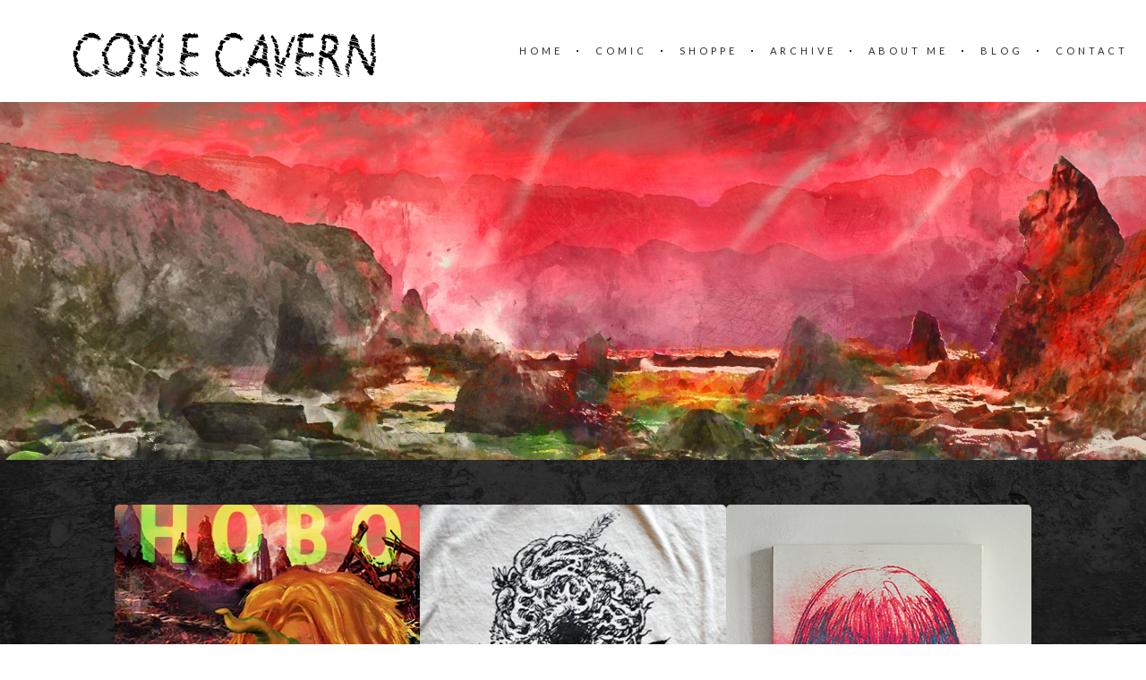

--- FILE ---
content_type: text/html; charset=UTF-8
request_url: https://coylecavern.com/page18/
body_size: 17592
content:

<!DOCTYPE html>
<html lang="en-US">
<head>
	<meta charset="UTF-8">
	<meta name="viewport" content="width=device-width, initial-scale=1, maximum-scale=1">
	<link rel="profile" href="https://gmpg.org/xfn/11">
	<link rel="pingback" href="https://coylecavern.com/xmlrpc.php">
	<meta name='robots' content='index, follow, max-image-preview:large, max-snippet:-1, max-video-preview:-1' />
	<style>img:is([sizes="auto" i], [sizes^="auto," i]) { contain-intrinsic-size: 3000px 1500px }</style>
	
	<!-- This site is optimized with the Yoast SEO plugin v26.5 - https://yoast.com/wordpress/plugins/seo/ -->
	<link media="all" href="https://coylecavern.com/wp-content/cache/autoptimize/autoptimize_f927ebf4179b69f32ba416a26f96af88.php" rel="stylesheet"><title>Home - Coyle Cavern</title>
	<link rel="canonical" href="https://coylecavern.com/" />
	<meta property="og:locale" content="en_US" />
	<meta property="og:type" content="website" />
	<meta property="og:title" content="Home - Coyle Cavern" />
	<meta property="og:description" content="BECOME PART OF THE PROCESS Subscribe" />
	<meta property="og:url" content="https://coylecavern.com/" />
	<meta property="og:site_name" content="Coyle Cavern" />
	<meta property="article:publisher" content="https://www.facebook.com/wervil" />
	<meta property="article:modified_time" content="2021-12-31T18:58:51+00:00" />
	<meta property="og:image" content="https://coylecavern.com/wp-content/uploads/2019/10/Capture.jpg" />
	<meta property="og:image:width" content="1723" />
	<meta property="og:image:height" content="616" />
	<meta property="og:image:type" content="image/jpeg" />
	<meta name="twitter:card" content="summary_large_image" />
	<meta name="twitter:site" content="@WERVIL" />
	<script type="application/ld+json" class="yoast-schema-graph">{"@context":"https://schema.org","@graph":[{"@type":"WebPage","@id":"https://coylecavern.com/","url":"https://coylecavern.com/","name":"Home - Coyle Cavern","isPartOf":{"@id":"https://coylecavern.com/#website"},"about":{"@id":"https://coylecavern.com/#/schema/person/a4a574e5a23d61b122595c41a6ce7eb7"},"primaryImageOfPage":{"@id":"https://coylecavern.com/#primaryimage"},"image":{"@id":"https://coylecavern.com/#primaryimage"},"thumbnailUrl":"https://i0.wp.com/coylecavern.com/wp-content/uploads/2019/10/Capture.jpg?fit=1723%2C616&ssl=1","datePublished":"2019-07-17T00:34:01+00:00","dateModified":"2021-12-31T18:58:51+00:00","breadcrumb":{"@id":"https://coylecavern.com/#breadcrumb"},"inLanguage":"en-US","potentialAction":[{"@type":"ReadAction","target":["https://coylecavern.com/"]}]},{"@type":"ImageObject","inLanguage":"en-US","@id":"https://coylecavern.com/#primaryimage","url":"https://i0.wp.com/coylecavern.com/wp-content/uploads/2019/10/Capture.jpg?fit=1723%2C616&ssl=1","contentUrl":"https://i0.wp.com/coylecavern.com/wp-content/uploads/2019/10/Capture.jpg?fit=1723%2C616&ssl=1","width":1723,"height":616},{"@type":"BreadcrumbList","@id":"https://coylecavern.com/#breadcrumb","itemListElement":[{"@type":"ListItem","position":1,"name":"Home"}]},{"@type":"WebSite","@id":"https://coylecavern.com/#website","url":"https://coylecavern.com/","name":"Coyle Cavern","description":"The Art of Brendan Coyle","publisher":{"@id":"https://coylecavern.com/#/schema/person/a4a574e5a23d61b122595c41a6ce7eb7"},"potentialAction":[{"@type":"SearchAction","target":{"@type":"EntryPoint","urlTemplate":"https://coylecavern.com/?s={search_term_string}"},"query-input":{"@type":"PropertyValueSpecification","valueRequired":true,"valueName":"search_term_string"}}],"inLanguage":"en-US"},{"@type":["Person","Organization"],"@id":"https://coylecavern.com/#/schema/person/a4a574e5a23d61b122595c41a6ce7eb7","name":"wervil","image":{"@type":"ImageObject","inLanguage":"en-US","@id":"https://coylecavern.com/#/schema/person/image/","url":"https://secure.gravatar.com/avatar/275d58c58435aafe6c8d5c2a95bfb4f7e8763a2628b7f5ab2ba9743a4f803a96?s=96&d=mm&r=g","contentUrl":"https://secure.gravatar.com/avatar/275d58c58435aafe6c8d5c2a95bfb4f7e8763a2628b7f5ab2ba9743a4f803a96?s=96&d=mm&r=g","caption":"wervil"},"logo":{"@id":"https://coylecavern.com/#/schema/person/image/"},"sameAs":["https://www.coylecavern.com","https://www.facebook.com/wervil","WWW.INSTAGRAM.COM/HOBO_CITY","https://www.linkedin.com/in/brendanpcoyle/","https://x.com/WERVIL","https://twitter.com/wervil"]}]}</script>
	<meta name="msvalidate.01" content="98EFB5AD6CF92FE672E1D3CA0F04852D" />
	<meta name="google-site-verification" content="eiLMyQ4FJSbs89HXumRWucHj-9FuhIGh-Wt8oCcmUn8" />
	<meta name="yandex-verification" content="e3278b01db1f9b4c" />
	<!-- / Yoast SEO plugin. -->


<link rel='dns-prefetch' href='//secure.gravatar.com' />
<link rel='dns-prefetch' href='//stats.wp.com' />
<link rel='dns-prefetch' href='//fonts.googleapis.com' />
<link rel='dns-prefetch' href='//v0.wordpress.com' />
<link rel='preconnect' href='//i0.wp.com' />
<link rel='preconnect' href='//c0.wp.com' />
<link rel="alternate" type="application/rss+xml" title="Coyle Cavern &raquo; Feed" href="https://coylecavern.com/feed/" />
<link rel="alternate" type="application/rss+xml" title="Coyle Cavern &raquo; Comments Feed" href="https://coylecavern.com/comments/feed/" />
<script type="text/javascript">
/* <![CDATA[ */
window._wpemojiSettings = {"baseUrl":"https:\/\/s.w.org\/images\/core\/emoji\/16.0.1\/72x72\/","ext":".png","svgUrl":"https:\/\/s.w.org\/images\/core\/emoji\/16.0.1\/svg\/","svgExt":".svg","source":{"concatemoji":"https:\/\/coylecavern.com\/wp-includes\/js\/wp-emoji-release.min.js?ver=6.8.3"}};
/*! This file is auto-generated */
!function(s,n){var o,i,e;function c(e){try{var t={supportTests:e,timestamp:(new Date).valueOf()};sessionStorage.setItem(o,JSON.stringify(t))}catch(e){}}function p(e,t,n){e.clearRect(0,0,e.canvas.width,e.canvas.height),e.fillText(t,0,0);var t=new Uint32Array(e.getImageData(0,0,e.canvas.width,e.canvas.height).data),a=(e.clearRect(0,0,e.canvas.width,e.canvas.height),e.fillText(n,0,0),new Uint32Array(e.getImageData(0,0,e.canvas.width,e.canvas.height).data));return t.every(function(e,t){return e===a[t]})}function u(e,t){e.clearRect(0,0,e.canvas.width,e.canvas.height),e.fillText(t,0,0);for(var n=e.getImageData(16,16,1,1),a=0;a<n.data.length;a++)if(0!==n.data[a])return!1;return!0}function f(e,t,n,a){switch(t){case"flag":return n(e,"\ud83c\udff3\ufe0f\u200d\u26a7\ufe0f","\ud83c\udff3\ufe0f\u200b\u26a7\ufe0f")?!1:!n(e,"\ud83c\udde8\ud83c\uddf6","\ud83c\udde8\u200b\ud83c\uddf6")&&!n(e,"\ud83c\udff4\udb40\udc67\udb40\udc62\udb40\udc65\udb40\udc6e\udb40\udc67\udb40\udc7f","\ud83c\udff4\u200b\udb40\udc67\u200b\udb40\udc62\u200b\udb40\udc65\u200b\udb40\udc6e\u200b\udb40\udc67\u200b\udb40\udc7f");case"emoji":return!a(e,"\ud83e\udedf")}return!1}function g(e,t,n,a){var r="undefined"!=typeof WorkerGlobalScope&&self instanceof WorkerGlobalScope?new OffscreenCanvas(300,150):s.createElement("canvas"),o=r.getContext("2d",{willReadFrequently:!0}),i=(o.textBaseline="top",o.font="600 32px Arial",{});return e.forEach(function(e){i[e]=t(o,e,n,a)}),i}function t(e){var t=s.createElement("script");t.src=e,t.defer=!0,s.head.appendChild(t)}"undefined"!=typeof Promise&&(o="wpEmojiSettingsSupports",i=["flag","emoji"],n.supports={everything:!0,everythingExceptFlag:!0},e=new Promise(function(e){s.addEventListener("DOMContentLoaded",e,{once:!0})}),new Promise(function(t){var n=function(){try{var e=JSON.parse(sessionStorage.getItem(o));if("object"==typeof e&&"number"==typeof e.timestamp&&(new Date).valueOf()<e.timestamp+604800&&"object"==typeof e.supportTests)return e.supportTests}catch(e){}return null}();if(!n){if("undefined"!=typeof Worker&&"undefined"!=typeof OffscreenCanvas&&"undefined"!=typeof URL&&URL.createObjectURL&&"undefined"!=typeof Blob)try{var e="postMessage("+g.toString()+"("+[JSON.stringify(i),f.toString(),p.toString(),u.toString()].join(",")+"));",a=new Blob([e],{type:"text/javascript"}),r=new Worker(URL.createObjectURL(a),{name:"wpTestEmojiSupports"});return void(r.onmessage=function(e){c(n=e.data),r.terminate(),t(n)})}catch(e){}c(n=g(i,f,p,u))}t(n)}).then(function(e){for(var t in e)n.supports[t]=e[t],n.supports.everything=n.supports.everything&&n.supports[t],"flag"!==t&&(n.supports.everythingExceptFlag=n.supports.everythingExceptFlag&&n.supports[t]);n.supports.everythingExceptFlag=n.supports.everythingExceptFlag&&!n.supports.flag,n.DOMReady=!1,n.readyCallback=function(){n.DOMReady=!0}}).then(function(){return e}).then(function(){var e;n.supports.everything||(n.readyCallback(),(e=n.source||{}).concatemoji?t(e.concatemoji):e.wpemoji&&e.twemoji&&(t(e.twemoji),t(e.wpemoji)))}))}((window,document),window._wpemojiSettings);
/* ]]> */
</script>

<style id='wp-emoji-styles-inline-css' type='text/css'>

	img.wp-smiley, img.emoji {
		display: inline !important;
		border: none !important;
		box-shadow: none !important;
		height: 1em !important;
		width: 1em !important;
		margin: 0 0.07em !important;
		vertical-align: -0.1em !important;
		background: none !important;
		padding: 0 !important;
	}
</style>

<style id='classic-theme-styles-inline-css' type='text/css'>
/*! This file is auto-generated */
.wp-block-button__link{color:#fff;background-color:#32373c;border-radius:9999px;box-shadow:none;text-decoration:none;padding:calc(.667em + 2px) calc(1.333em + 2px);font-size:1.125em}.wp-block-file__button{background:#32373c;color:#fff;text-decoration:none}
</style>


<style id='jetpack-sharing-buttons-style-inline-css' type='text/css'>
.jetpack-sharing-buttons__services-list{display:flex;flex-direction:row;flex-wrap:wrap;gap:0;list-style-type:none;margin:5px;padding:0}.jetpack-sharing-buttons__services-list.has-small-icon-size{font-size:12px}.jetpack-sharing-buttons__services-list.has-normal-icon-size{font-size:16px}.jetpack-sharing-buttons__services-list.has-large-icon-size{font-size:24px}.jetpack-sharing-buttons__services-list.has-huge-icon-size{font-size:36px}@media print{.jetpack-sharing-buttons__services-list{display:none!important}}.editor-styles-wrapper .wp-block-jetpack-sharing-buttons{gap:0;padding-inline-start:0}ul.jetpack-sharing-buttons__services-list.has-background{padding:1.25em 2.375em}
</style>
<style id='global-styles-inline-css' type='text/css'>
:root{--wp--preset--aspect-ratio--square: 1;--wp--preset--aspect-ratio--4-3: 4/3;--wp--preset--aspect-ratio--3-4: 3/4;--wp--preset--aspect-ratio--3-2: 3/2;--wp--preset--aspect-ratio--2-3: 2/3;--wp--preset--aspect-ratio--16-9: 16/9;--wp--preset--aspect-ratio--9-16: 9/16;--wp--preset--color--black: #000000;--wp--preset--color--cyan-bluish-gray: #abb8c3;--wp--preset--color--white: #ffffff;--wp--preset--color--pale-pink: #f78da7;--wp--preset--color--vivid-red: #cf2e2e;--wp--preset--color--luminous-vivid-orange: #ff6900;--wp--preset--color--luminous-vivid-amber: #fcb900;--wp--preset--color--light-green-cyan: #7bdcb5;--wp--preset--color--vivid-green-cyan: #00d084;--wp--preset--color--pale-cyan-blue: #8ed1fc;--wp--preset--color--vivid-cyan-blue: #0693e3;--wp--preset--color--vivid-purple: #9b51e0;--wp--preset--gradient--vivid-cyan-blue-to-vivid-purple: linear-gradient(135deg,rgba(6,147,227,1) 0%,rgb(155,81,224) 100%);--wp--preset--gradient--light-green-cyan-to-vivid-green-cyan: linear-gradient(135deg,rgb(122,220,180) 0%,rgb(0,208,130) 100%);--wp--preset--gradient--luminous-vivid-amber-to-luminous-vivid-orange: linear-gradient(135deg,rgba(252,185,0,1) 0%,rgba(255,105,0,1) 100%);--wp--preset--gradient--luminous-vivid-orange-to-vivid-red: linear-gradient(135deg,rgba(255,105,0,1) 0%,rgb(207,46,46) 100%);--wp--preset--gradient--very-light-gray-to-cyan-bluish-gray: linear-gradient(135deg,rgb(238,238,238) 0%,rgb(169,184,195) 100%);--wp--preset--gradient--cool-to-warm-spectrum: linear-gradient(135deg,rgb(74,234,220) 0%,rgb(151,120,209) 20%,rgb(207,42,186) 40%,rgb(238,44,130) 60%,rgb(251,105,98) 80%,rgb(254,248,76) 100%);--wp--preset--gradient--blush-light-purple: linear-gradient(135deg,rgb(255,206,236) 0%,rgb(152,150,240) 100%);--wp--preset--gradient--blush-bordeaux: linear-gradient(135deg,rgb(254,205,165) 0%,rgb(254,45,45) 50%,rgb(107,0,62) 100%);--wp--preset--gradient--luminous-dusk: linear-gradient(135deg,rgb(255,203,112) 0%,rgb(199,81,192) 50%,rgb(65,88,208) 100%);--wp--preset--gradient--pale-ocean: linear-gradient(135deg,rgb(255,245,203) 0%,rgb(182,227,212) 50%,rgb(51,167,181) 100%);--wp--preset--gradient--electric-grass: linear-gradient(135deg,rgb(202,248,128) 0%,rgb(113,206,126) 100%);--wp--preset--gradient--midnight: linear-gradient(135deg,rgb(2,3,129) 0%,rgb(40,116,252) 100%);--wp--preset--font-size--small: 13px;--wp--preset--font-size--medium: 20px;--wp--preset--font-size--large: 36px;--wp--preset--font-size--x-large: 42px;--wp--preset--spacing--20: 0.44rem;--wp--preset--spacing--30: 0.67rem;--wp--preset--spacing--40: 1rem;--wp--preset--spacing--50: 1.5rem;--wp--preset--spacing--60: 2.25rem;--wp--preset--spacing--70: 3.38rem;--wp--preset--spacing--80: 5.06rem;--wp--preset--shadow--natural: 6px 6px 9px rgba(0, 0, 0, 0.2);--wp--preset--shadow--deep: 12px 12px 50px rgba(0, 0, 0, 0.4);--wp--preset--shadow--sharp: 6px 6px 0px rgba(0, 0, 0, 0.2);--wp--preset--shadow--outlined: 6px 6px 0px -3px rgba(255, 255, 255, 1), 6px 6px rgba(0, 0, 0, 1);--wp--preset--shadow--crisp: 6px 6px 0px rgba(0, 0, 0, 1);}:where(.is-layout-flex){gap: 0.5em;}:where(.is-layout-grid){gap: 0.5em;}body .is-layout-flex{display: flex;}.is-layout-flex{flex-wrap: wrap;align-items: center;}.is-layout-flex > :is(*, div){margin: 0;}body .is-layout-grid{display: grid;}.is-layout-grid > :is(*, div){margin: 0;}:where(.wp-block-columns.is-layout-flex){gap: 2em;}:where(.wp-block-columns.is-layout-grid){gap: 2em;}:where(.wp-block-post-template.is-layout-flex){gap: 1.25em;}:where(.wp-block-post-template.is-layout-grid){gap: 1.25em;}.has-black-color{color: var(--wp--preset--color--black) !important;}.has-cyan-bluish-gray-color{color: var(--wp--preset--color--cyan-bluish-gray) !important;}.has-white-color{color: var(--wp--preset--color--white) !important;}.has-pale-pink-color{color: var(--wp--preset--color--pale-pink) !important;}.has-vivid-red-color{color: var(--wp--preset--color--vivid-red) !important;}.has-luminous-vivid-orange-color{color: var(--wp--preset--color--luminous-vivid-orange) !important;}.has-luminous-vivid-amber-color{color: var(--wp--preset--color--luminous-vivid-amber) !important;}.has-light-green-cyan-color{color: var(--wp--preset--color--light-green-cyan) !important;}.has-vivid-green-cyan-color{color: var(--wp--preset--color--vivid-green-cyan) !important;}.has-pale-cyan-blue-color{color: var(--wp--preset--color--pale-cyan-blue) !important;}.has-vivid-cyan-blue-color{color: var(--wp--preset--color--vivid-cyan-blue) !important;}.has-vivid-purple-color{color: var(--wp--preset--color--vivid-purple) !important;}.has-black-background-color{background-color: var(--wp--preset--color--black) !important;}.has-cyan-bluish-gray-background-color{background-color: var(--wp--preset--color--cyan-bluish-gray) !important;}.has-white-background-color{background-color: var(--wp--preset--color--white) !important;}.has-pale-pink-background-color{background-color: var(--wp--preset--color--pale-pink) !important;}.has-vivid-red-background-color{background-color: var(--wp--preset--color--vivid-red) !important;}.has-luminous-vivid-orange-background-color{background-color: var(--wp--preset--color--luminous-vivid-orange) !important;}.has-luminous-vivid-amber-background-color{background-color: var(--wp--preset--color--luminous-vivid-amber) !important;}.has-light-green-cyan-background-color{background-color: var(--wp--preset--color--light-green-cyan) !important;}.has-vivid-green-cyan-background-color{background-color: var(--wp--preset--color--vivid-green-cyan) !important;}.has-pale-cyan-blue-background-color{background-color: var(--wp--preset--color--pale-cyan-blue) !important;}.has-vivid-cyan-blue-background-color{background-color: var(--wp--preset--color--vivid-cyan-blue) !important;}.has-vivid-purple-background-color{background-color: var(--wp--preset--color--vivid-purple) !important;}.has-black-border-color{border-color: var(--wp--preset--color--black) !important;}.has-cyan-bluish-gray-border-color{border-color: var(--wp--preset--color--cyan-bluish-gray) !important;}.has-white-border-color{border-color: var(--wp--preset--color--white) !important;}.has-pale-pink-border-color{border-color: var(--wp--preset--color--pale-pink) !important;}.has-vivid-red-border-color{border-color: var(--wp--preset--color--vivid-red) !important;}.has-luminous-vivid-orange-border-color{border-color: var(--wp--preset--color--luminous-vivid-orange) !important;}.has-luminous-vivid-amber-border-color{border-color: var(--wp--preset--color--luminous-vivid-amber) !important;}.has-light-green-cyan-border-color{border-color: var(--wp--preset--color--light-green-cyan) !important;}.has-vivid-green-cyan-border-color{border-color: var(--wp--preset--color--vivid-green-cyan) !important;}.has-pale-cyan-blue-border-color{border-color: var(--wp--preset--color--pale-cyan-blue) !important;}.has-vivid-cyan-blue-border-color{border-color: var(--wp--preset--color--vivid-cyan-blue) !important;}.has-vivid-purple-border-color{border-color: var(--wp--preset--color--vivid-purple) !important;}.has-vivid-cyan-blue-to-vivid-purple-gradient-background{background: var(--wp--preset--gradient--vivid-cyan-blue-to-vivid-purple) !important;}.has-light-green-cyan-to-vivid-green-cyan-gradient-background{background: var(--wp--preset--gradient--light-green-cyan-to-vivid-green-cyan) !important;}.has-luminous-vivid-amber-to-luminous-vivid-orange-gradient-background{background: var(--wp--preset--gradient--luminous-vivid-amber-to-luminous-vivid-orange) !important;}.has-luminous-vivid-orange-to-vivid-red-gradient-background{background: var(--wp--preset--gradient--luminous-vivid-orange-to-vivid-red) !important;}.has-very-light-gray-to-cyan-bluish-gray-gradient-background{background: var(--wp--preset--gradient--very-light-gray-to-cyan-bluish-gray) !important;}.has-cool-to-warm-spectrum-gradient-background{background: var(--wp--preset--gradient--cool-to-warm-spectrum) !important;}.has-blush-light-purple-gradient-background{background: var(--wp--preset--gradient--blush-light-purple) !important;}.has-blush-bordeaux-gradient-background{background: var(--wp--preset--gradient--blush-bordeaux) !important;}.has-luminous-dusk-gradient-background{background: var(--wp--preset--gradient--luminous-dusk) !important;}.has-pale-ocean-gradient-background{background: var(--wp--preset--gradient--pale-ocean) !important;}.has-electric-grass-gradient-background{background: var(--wp--preset--gradient--electric-grass) !important;}.has-midnight-gradient-background{background: var(--wp--preset--gradient--midnight) !important;}.has-small-font-size{font-size: var(--wp--preset--font-size--small) !important;}.has-medium-font-size{font-size: var(--wp--preset--font-size--medium) !important;}.has-large-font-size{font-size: var(--wp--preset--font-size--large) !important;}.has-x-large-font-size{font-size: var(--wp--preset--font-size--x-large) !important;}
:where(.wp-block-post-template.is-layout-flex){gap: 1.25em;}:where(.wp-block-post-template.is-layout-grid){gap: 1.25em;}
:where(.wp-block-columns.is-layout-flex){gap: 2em;}:where(.wp-block-columns.is-layout-grid){gap: 2em;}
:root :where(.wp-block-pullquote){font-size: 1.5em;line-height: 1.6;}
</style>
<link rel='stylesheet' id='fonts-css' href='//fonts.googleapis.com/css?family=Lato%3A400%2C400italic%2C700%2C700italic&#038;subset=latin%2Clatin-ext' type='text/css' media='all' />







<script type="text/javascript" src="https://coylecavern.com/wp-includes/js/tinymce/tinymce.min.js?ver=49110-20250317" id="wp-tinymce-root-js"></script>
<script type="text/javascript" src="https://coylecavern.com/wp-includes/js/tinymce/plugins/compat3x/plugin.min.js?ver=49110-20250317" id="wp-tinymce-js"></script>
<script type="text/javascript" src="https://coylecavern.com/wp-includes/js/jquery/jquery.min.js?ver=3.7.1" id="jquery-core-js"></script>



<link rel="https://api.w.org/" href="https://coylecavern.com/wp-json/" /><link rel="alternate" title="JSON" type="application/json" href="https://coylecavern.com/wp-json/wp/v2/pages/3143" /><link rel="EditURI" type="application/rsd+xml" title="RSD" href="https://coylecavern.com/xmlrpc.php?rsd" />
<meta name="generator" content="WordPress 6.8.3" />
<link rel='shortlink' href='https://wp.me/P7dImm-OH' />
<link rel="alternate" title="oEmbed (JSON)" type="application/json+oembed" href="https://coylecavern.com/wp-json/oembed/1.0/embed?url=https%3A%2F%2Fcoylecavern.com%2F" />
<link rel="alternate" title="oEmbed (XML)" type="text/xml+oembed" href="https://coylecavern.com/wp-json/oembed/1.0/embed?url=https%3A%2F%2Fcoylecavern.com%2F&#038;format=xml" />
	<style>img#wpstats{display:none}</style>
		<style>
</style><link rel="icon" href="https://i0.wp.com/coylecavern.com/wp-content/uploads/2019/06/cavepix.png?fit=32%2C32&#038;ssl=1" sizes="32x32" />
<link rel="icon" href="https://i0.wp.com/coylecavern.com/wp-content/uploads/2019/06/cavepix.png?fit=38%2C38&#038;ssl=1" sizes="192x192" />
<link rel="apple-touch-icon" href="https://i0.wp.com/coylecavern.com/wp-content/uploads/2019/06/cavepix.png?fit=38%2C38&#038;ssl=1" />
<meta name="msapplication-TileImage" content="https://i0.wp.com/coylecavern.com/wp-content/uploads/2019/06/cavepix.png?fit=38%2C38&#038;ssl=1" />
		<style type="text/css" id="wp-custom-css">
			.menu-toggle
{    top: 50%;
    right: 5%;
}

.site-main {
	width: 80%;
}

.post-category{ display: none;}

.has-2-columns{
		margin: 0 10%
}

#sb_instagram{ padding-top: 15px;

}

.page-template-template-full-width {
		background: url(https://coylecavern.com/wp-content/uploads/2016/02/3494611-3691202965-bg.jp_.jpg) no-repeat center center fixed; 
  -webkit-background-size: cover;
  -moz-background-size: cover;
  -o-background-size: cover;
  background-size: cover;
}
 
.page-header { height: 400px;}
.site-header {background-color: white;
	width: 100%;
	padding: 25px 80px;
}
.site-navigation .nav-menu {
	padding-right: 20px;
}
.page-header-content { display: none; }

.columnwidth {max-width: 850px;
	margin: auto;}

.quote {background-color: white;
padding: 50px
}

.page-id-3344 .site-header {display: none;}

.popupcontent 
{ padding-left: 20px}

.popuptext
{line-height: 1.5;
	letter-spacing: 3px;
}

.signupbutton 
{padding: 15px 0 60px 0;
}

.has-text-align-center
{font-size: 22px;}
.has-text-align-center a
{padding: 20px;}
.paoc-popup-modal-cnt
{
	background-image: url(https://coylecavern.com/wp-content/uploads/2016/02/3494611-3691202965-bg.jp_.jpg)
}

.paoc-popup-close
{
	background: url(https://coylecavern.com/wp-content/uploads/2020/05/xout-e1589926667488.png);
		height: 30px;
	width: 30px;
} 

.popupaoc-button {
	background:white;
	color: black !important;
	border-radius: 100px;
	margin-bottom: 40px;
}

.popupaoc-button a
{
	padding: 10px;
}

.column {
  float: left;
  width: 50%;
padding-left: 10px;
}


/* Clear floats after the columns */
.row:after {
  content: "";
  display: table;
  clear: both;
}
	
#mc_embed_signup
{background: transparent !important;
color: white;
	max-width: 70%;
	margin: auto;
	padding-bottom: 8px
}

#mce-FNAME
{background: white;
height: 32px;
}

.mc-field-group {
	padding-bottom: 5% !important;
}

.mc-field-group br {display: none;}

#mc_embed_signup_scroll p
{line-height: 0px;
display: none;
}

label
{padding-bottom: 0 !important;
margin-bottom: 0 !important;
}

.popuptext{font-size: 23px !important;}


@media only screen and (max-width: 980px) {
	.columnwidth {max-width: 700px;
	margin: auto;}
.page-header { height: 300px; }
	
	.popuptext{font-size: 14px !important;}

	
}
@media only screen and (max-width: 768px) {

.page-header { height: 260px; }
.popuptext
{line-height: 1;
	letter-spacing: 1px;
	font-size: 14px !important;
}
	.column {
  float: none;
  width: 80%;
		margin: auto;
}


/* Clear floats after the columns */
.row:after {
  content: "";
  display: table;
  clear: both;
}
}

@media only screen and (max-width: 479px) {
	.site-logo { width: 240px;}
	.site-header { padding: 15px 0px 15px 0px;}
	.page-header { height: 200px; }
.popupcontent 
{ padding: 10px}
.popuptext
{line-height: 1;
	letter-spacing: 1px;
	font-size: 12px !important;
}
	
	.column {
  float: none;
  width: 80%;
		margin: auto;
}


/* Clear floats after the columns */
.row:after {
  content: "";
  display: table;
  clear: both;
}
	
}

#mc_embed_signup form {text-align:center !important; padding: 0 !important; width: 100% !important;}
.mc-field-group { display: inline-block; } /* positions input field horizontally */
#mc_embed_signup input.email {font-family:"Open Sans","Helvetica Neue",Arial,Helvetica,Verdana,sans-serif; font-size: 15px; border: 1px solid #ABB0B2;  -webkit-border-radius: 3px; -moz-border-radius: 3px; border-radius: 3px; color: #343434; background-color: #fff; box-sizing:border-box; height:32px; padding: 0px 0.4em; display: inline-block; margin: 0; width:flex !important; vertical-align:top;}
#mc_embed_signup label {display:none !important; 
	font-size:16px; padding-bottom:10px; font-weight:bold;} 
#mc_embed_signup .clear {display: inline-block;} /* positions button horizontally in line with input */
#mc_embed_signup .button {font-size: 13px; border: none; -webkit-border-radius: 3px; -moz-border-radius: 3px; border-radius: 3px; letter-spacing: .03em; color: #fff; background-color: #aaa; box-sizing:border-box; height:32px; line-height:32px; padding:0 18px; display: inline-block; margin: 0; transition: all 0.23s ease-in-out 0s;
width: flex !important;
}
#mc_embed_signup .button:hover {background-color:#777; cursor:pointer;}
#mc_embed_signup div#mce-responses {float:left; top:-1.4em; padding:0em .5em 0em .5em; overflow:hidden; width:90%;margin: 0 5%; clear: both;}
#mc_embed_signup div.response {margin:1em 0; padding:1em .5em .5em 0; font-weight:bold; float:left; top:-1.5em; z-index:1; width:80%;}
#mc_embed_signup #mce-error-response {display:none;}
#mc_embed_signup #mce-success-response {color:#529214; display:none;}
#mc_embed_signup label.error {display:block; float:none; width:auto; margin-left:1.05em; text-align:left; padding:.5em 0;}
@media (max-width: 768px) {
    #mc_embed_signup input.email {width:100%; margin-bottom:5px;}
    #mc_embed_signup .clear {display: block; width: 100% }
    #mc_embed_signup .button {width: 100%; margin:0; }
}

		</style>
		</head>

<body data-rsssl=1 class="home paged wp-singular page-template page-template-template-full-width page-template-template-full-width-php page page-id-3143 paged-18 page-paged-18 wp-theme-charm">
	<header class="site-header" role="banner">

		<div class="site-logo">
							<a href="https://coylecavern.com/"><img src="https://coylecavern.com/wp-content/uploads/2019/06/coylecavernlogo.jpg" /></a>
					</div>

		<nav class="site-navigation" role="navigation">
							<div class="menu-menu-1-container"><ul id="menu-menu-1" class="nav-menu"><li id="menu-item-3145" class="menu-item menu-item-type-post_type menu-item-object-page menu-item-home current-menu-item page_item page-item-3143 current_page_item menu-item-3145"><a href="https://coylecavern.com/" aria-current="page">HOME</a></li>
<li id="menu-item-3661" class="menu-item menu-item-type-post_type menu-item-object-page menu-item-has-children menu-item-3661"><a href="https://coylecavern.com/hobo-city/">COMIC</a>
<ul class="sub-menu">
	<li id="menu-item-3690" class="menu-item menu-item-type-custom menu-item-object-custom menu-item-3690"><a href="https://coylecavern.com/shoppe/hobo-city-vol-1-1/">READER LOGIN</a></li>
</ul>
</li>
<li id="menu-item-3575" class="menu-item menu-item-type-custom menu-item-object-custom menu-item-has-children menu-item-3575"><a href="https://www.coylecavern.com/shoppe">SHOPPE</a>
<ul class="sub-menu">
	<li id="menu-item-3689" class="menu-item menu-item-type-custom menu-item-object-custom menu-item-3689"><a href="https://coylecavern.com/shoppe/my-account/">MY ACCOUNT</a></li>
</ul>
</li>
<li id="menu-item-18" class="menu-item menu-item-type-post_type menu-item-object-page menu-item-18"><a href="https://coylecavern.com/gallery/">ARCHIVE</a></li>
<li id="menu-item-15" class="menu-item menu-item-type-post_type menu-item-object-page menu-item-15"><a href="https://coylecavern.com/about/">ABOUT ME</a></li>
<li id="menu-item-2104" class="menu-item menu-item-type-post_type menu-item-object-page menu-item-2104"><a href="https://coylecavern.com/blog-2/">BLOG</a></li>
<li id="menu-item-17" class="menu-item menu-item-type-post_type menu-item-object-page menu-item-17"><a href="https://coylecavern.com/contact/">CONTACT</a></li>
</ul></div>						<div class="menu-toggle"><span></span></div>
		</nav>
	</header>

	<div class="page-header"><div class="page-header-content"><h1 class="page-header-title">Home</h1></div><div class="page-header-image" style="background-image: url(https://coylecavern.com/wp-content/uploads/2019/10/Capture.jpg)"></div></div>
	<main class="site-main" role="main">
<div class="page-content">
		<article id="post-3143" class="post-3143 page type-page status-publish has-post-thumbnail hentry">
		<div class="post-content">            <div class="oxi-addons-container noLightbox oxi-image-hover-wrapper-3 " id="oxi-image-hover-wrapper-3">
                <div class="oxi-addons-row">
                                <div class="oxi-image-hover-style oxi-bt-col-lg-4 oxi-bt-col-md-12 oxi-bt-col-sm-12                         "  sa-data-animation="fadeIn" sa-data-animation-offset="100%" sa-data-animation-delay="0ms" sa-data-animation-duration="1000ms">
                <div class="oxi-image-hover-style-flipbox">
                                            <div class="oxi-image-hover oxi-image-flipbox-hover oxi-image-flipbox-hover-style-1 oxi-image-flipbox-hover-3-9">
                            <div class="oxi-image-hover-figure oxi-image-flip-left-to-right easing_easeInOutCirc">
                                <div class="oxi-image-hover-figure-frontend">
                                    <div class="oxi-image-hover-figure-front-section">
                                                                                    <img data-recalc-dims="1" decoding="async"  src="https://i0.wp.com/coylecavern.com/wp-content/uploads/2020/04/coverwidget.jpg?w=640" >
                                                                                </div>
                                </div>
                                <div class="oxi-image-hover-figure-backend">
                                    <div class="oxi-image-hover-figure-back-section image-hover-align-center-center">

                                                                                    <div class="oxi-image-hover-heading    "> HOBO CITY</div>
                                            
                                            <div class="oxi-image-hover-content    ">A Comic by Brendan Coyle</div>
                                                                                        <div class="oxi-image-hover-button    ">
                                                <a   href="https://coylecavern.com/shoppe/product/hobo-city-preorder-hard-copy/" rel="nofollow" class="oxi-image-btn"> BUY</a>
                                            </div> 
                                            
                                    </div>
                                </div>
                            </div>
                        </div>
                                        </div>  
                            </div>  
                        <div class="oxi-image-hover-style oxi-bt-col-lg-4 oxi-bt-col-md-12 oxi-bt-col-sm-12                         "  sa-data-animation="fadeIn" sa-data-animation-offset="100%" sa-data-animation-delay="0ms" sa-data-animation-duration="1000ms">
                <div class="oxi-image-hover-style-flipbox">
                                            <div class="oxi-image-hover oxi-image-flipbox-hover oxi-image-flipbox-hover-style-1 oxi-image-flipbox-hover-3-10">
                            <div class="oxi-image-hover-figure oxi-image-flip-left-to-right easing_easeInOutCirc">
                                <div class="oxi-image-hover-figure-frontend">
                                    <div class="oxi-image-hover-figure-front-section">
                                                                                    <img data-recalc-dims="1" decoding="async"  src="https://i0.wp.com/coylecavern.com/wp-content/uploads/2020/04/shopwidget2-1.jpg?w=640" >
                                                                                </div>
                                </div>
                                <div class="oxi-image-hover-figure-backend">
                                    <div class="oxi-image-hover-figure-back-section image-hover-align-center-center">

                                                                                    <div class="oxi-image-hover-heading    "> CAVERN SHOPPE</div>
                                                                                        <div class="oxi-image-hover-button    ">
                                                <a   href="https://www.coylecavern.com/shoppe" rel="nofollow" class="oxi-image-btn"> SHOP</a>
                                            </div> 
                                            
                                    </div>
                                </div>
                            </div>
                        </div>
                                        </div>  
                            </div>  
                        <div class="oxi-image-hover-style oxi-bt-col-lg-4 oxi-bt-col-md-12 oxi-bt-col-sm-12                         "  sa-data-animation="fadeIn" sa-data-animation-offset="100%" sa-data-animation-delay="0ms" sa-data-animation-duration="1000ms">
                <div class="oxi-image-hover-style-flipbox">
                                            <div class="oxi-image-hover oxi-image-flipbox-hover oxi-image-flipbox-hover-style-1 oxi-image-flipbox-hover-3-11">
                            <div class="oxi-image-hover-figure oxi-image-flip-left-to-right easing_easeInOutCirc">
                                <div class="oxi-image-hover-figure-frontend">
                                    <div class="oxi-image-hover-figure-front-section">
                                                                                    <img data-recalc-dims="1" decoding="async"  src="https://i0.wp.com/coylecavern.com/wp-content/uploads/2020/10/portraitcrop.png?w=640&#038;ssl=1" >
                                                                                </div>
                                </div>
                                <div class="oxi-image-hover-figure-backend">
                                    <div class="oxi-image-hover-figure-back-section image-hover-align-center-center">

                                                                                    <div class="oxi-image-hover-heading    "> PORTRAITS</div>
                                            
                                            <div class="oxi-image-hover-content    ">Pop Color Canvas Prints</div>
                                                                                        <div class="oxi-image-hover-button    ">
                                                <a   href="https://coylecavern.com/shoppe/product/custom-portrait-canvas-print/" rel="nofollow" class="oxi-image-btn"> COMISSION</a>
                                            </div> 
                                            
                                    </div>
                                </div>
                            </div>
                        </div>
                                        </div>  
                            </div>  
                            </div>
            </div>
			



<h1 style="text-align:center; color: white; padding: 20px 0 30px 0;">BECOME PART OF THE PROCESS</h1>



<!-- Begin Mailchimp Signup Form -->
<link href="//cdn-images.mailchimp.com/embedcode/horizontal-slim-10_7.css" rel="stylesheet" type="text/css">
<style type="text/css">
	#mc_embed_signup{background:#fff; clear:left; font:14px Helvetica,Arial,sans-serif; width:100%;}
	/* Add your own Mailchimp form style overrides in your site stylesheet or in this style block.
	   We recommend moving this block and the preceding CSS link to the HEAD of your HTML file. */
</style>
<div id="mc_embed_signup">
<form action="https://coylecavern.us3.list-manage.com/subscribe/post?u=a283c83e02a52172b66a345f1&amp;id=37dce51bcf" method="post" id="mc-embedded-subscribe-form" name="mc-embedded-subscribe-form" class="validate" target="_blank" novalidate="">
    <div id="mc_embed_signup_scroll">
	<label for="mce-EMAIL">Subscribe</label>
	<input type="email" value="" name="EMAIL" class="email" id="mce-EMAIL" placeholder="email address" required="">
    <!-- real people should not fill this in and expect good things - do not remove this or risk form bot signups-->
    <div style="position: absolute; left: -5000px;" aria-hidden="true"><input type="text" name="b_a283c83e02a52172b66a345f1_37dce51bcf" tabindex="-1" value=""></div>
    <div class="clear"><input type="submit" value="Subscribe" name="subscribe" id="mc-embedded-subscribe" class="button"></div>
    </div>
</form>
</div>

<!--End mc_embed_signup-->



<div class="wp-block-columns has-2-columns is-layout-flex wp-container-core-columns-is-layout-9d6595d7 wp-block-columns-is-layout-flex">
<div class="wp-block-column is-layout-flow wp-block-column-is-layout-flow">
<figure class="wp-block-image size-large"><a href="http://patreon.com/hobocity" target="_blank" rel="noreferrer noopener"><img data-recalc-dims="1" fetchpriority="high" decoding="async" width="400" height="432" src="https://i0.wp.com/coylecavern.com/wp-content/uploads/2020/11/buildingworldsmakinghistory2-1.png?resize=400%2C432&#038;ssl=1" alt="" class="wp-image-3981" srcset="https://i0.wp.com/coylecavern.com/wp-content/uploads/2020/11/buildingworldsmakinghistory2-1.png?w=400&amp;ssl=1 400w, https://i0.wp.com/coylecavern.com/wp-content/uploads/2020/11/buildingworldsmakinghistory2-1.png?resize=278%2C300&amp;ssl=1 278w, https://i0.wp.com/coylecavern.com/wp-content/uploads/2020/11/buildingworldsmakinghistory2-1.png?resize=300%2C324&amp;ssl=1 300w" sizes="(max-width: 400px) 100vw, 400px" /></a></figure>
</div>



<div class="wp-block-column is-layout-flow wp-block-column-is-layout-flow">
<div id="sb_instagram"  class="sbi sbi_mob_col_1 sbi_tab_col_2 sbi_col_3 sbi_width_resp sbi_disable_mobile" style="width: 60%;"	 data-feedid="*1"  data-res="auto" data-cols="3" data-colsmobile="1" data-colstablet="2" data-num="9" data-nummobile="" data-item-padding=""	 data-shortcode-atts="{}"  data-postid="3143" data-locatornonce="6e1e7cbbcd" data-imageaspectratio="1:1" data-sbi-flags="favorLocal">
	<div class="sb_instagram_header  sbi_no_avatar"   >
	<a class="sbi_header_link" target="_blank"
	   rel="nofollow noopener" href="https://www.instagram.com/hobo_city/" title="@hobo_city">
		<div class="sbi_header_text sbi_no_bio">
			<div class="sbi_header_img">
				
									<div class="sbi_header_hashtag_icon"  ><svg class="sbi_new_logo fa-instagram fa-w-14" aria-hidden="true" data-fa-processed="" aria-label="Instagram" data-prefix="fab" data-icon="instagram" role="img" viewBox="0 0 448 512">
                    <path fill="currentColor" d="M224.1 141c-63.6 0-114.9 51.3-114.9 114.9s51.3 114.9 114.9 114.9S339 319.5 339 255.9 287.7 141 224.1 141zm0 189.6c-41.1 0-74.7-33.5-74.7-74.7s33.5-74.7 74.7-74.7 74.7 33.5 74.7 74.7-33.6 74.7-74.7 74.7zm146.4-194.3c0 14.9-12 26.8-26.8 26.8-14.9 0-26.8-12-26.8-26.8s12-26.8 26.8-26.8 26.8 12 26.8 26.8zm76.1 27.2c-1.7-35.9-9.9-67.7-36.2-93.9-26.2-26.2-58-34.4-93.9-36.2-37-2.1-147.9-2.1-184.9 0-35.8 1.7-67.6 9.9-93.9 36.1s-34.4 58-36.2 93.9c-2.1 37-2.1 147.9 0 184.9 1.7 35.9 9.9 67.7 36.2 93.9s58 34.4 93.9 36.2c37 2.1 147.9 2.1 184.9 0 35.9-1.7 67.7-9.9 93.9-36.2 26.2-26.2 34.4-58 36.2-93.9 2.1-37 2.1-147.8 0-184.8zM398.8 388c-7.8 19.6-22.9 34.7-42.6 42.6-29.5 11.7-99.5 9-132.1 9s-102.7 2.6-132.1-9c-19.6-7.8-34.7-22.9-42.6-42.6-11.7-29.5-9-99.5-9-132.1s-2.6-102.7 9-132.1c7.8-19.6 22.9-34.7 42.6-42.6 29.5-11.7 99.5-9 132.1-9s102.7-2.6 132.1 9c19.6 7.8 34.7 22.9 42.6 42.6 11.7 29.5 9 99.5 9 132.1s2.7 102.7-9 132.1z"></path>
                </svg></div>
							</div>

			<div class="sbi_feedtheme_header_text">
				<h3 style="color: rgb(255,255,255);">hobo_city</h3>
							</div>
		</div>
	</a>
</div>

	<div id="sbi_images" >
		<div class="sbi_item sbi_type_carousel sbi_new sbi_transition"
	id="sbi_17874039498068556" data-date="1721135208">
	<div class="sbi_photo_wrap">
		<a class="sbi_photo" href="https://www.instagram.com/p/C9fBH_9R2Qs/" target="_blank" rel="noopener nofollow"
			data-full-res="https://scontent-den2-1.cdninstagram.com/v/t39.30808-6/466850721_18250080889282247_5775906362128517323_n.jpg?_nc_cat=101&#038;ccb=1-7&#038;_nc_sid=18de74&#038;_nc_ohc=bxN4TCTsbRsQ7kNvgGUifXU&#038;_nc_zt=23&#038;_nc_ht=scontent-den2-1.cdninstagram.com&#038;edm=ANo9K5cEAAAA&#038;_nc_gid=AK7AKAl_c015iXFIJD7x7l1&#038;oh=00_AYCiekRclkDQ-qL2I8vSXK90hs4m_UjdA3fnXzrCXGszdQ&#038;oe=6756407E"
			data-img-src-set="{&quot;d&quot;:&quot;https:\/\/scontent-den2-1.cdninstagram.com\/v\/t39.30808-6\/466850721_18250080889282247_5775906362128517323_n.jpg?_nc_cat=101&amp;ccb=1-7&amp;_nc_sid=18de74&amp;_nc_ohc=bxN4TCTsbRsQ7kNvgGUifXU&amp;_nc_zt=23&amp;_nc_ht=scontent-den2-1.cdninstagram.com&amp;edm=ANo9K5cEAAAA&amp;_nc_gid=AK7AKAl_c015iXFIJD7x7l1&amp;oh=00_AYCiekRclkDQ-qL2I8vSXK90hs4m_UjdA3fnXzrCXGszdQ&amp;oe=6756407E&quot;,&quot;150&quot;:&quot;https:\/\/scontent-den2-1.cdninstagram.com\/v\/t39.30808-6\/466850721_18250080889282247_5775906362128517323_n.jpg?_nc_cat=101&amp;ccb=1-7&amp;_nc_sid=18de74&amp;_nc_ohc=bxN4TCTsbRsQ7kNvgGUifXU&amp;_nc_zt=23&amp;_nc_ht=scontent-den2-1.cdninstagram.com&amp;edm=ANo9K5cEAAAA&amp;_nc_gid=AK7AKAl_c015iXFIJD7x7l1&amp;oh=00_AYCiekRclkDQ-qL2I8vSXK90hs4m_UjdA3fnXzrCXGszdQ&amp;oe=6756407E&quot;,&quot;320&quot;:&quot;https:\/\/scontent-den2-1.cdninstagram.com\/v\/t39.30808-6\/466850721_18250080889282247_5775906362128517323_n.jpg?_nc_cat=101&amp;ccb=1-7&amp;_nc_sid=18de74&amp;_nc_ohc=bxN4TCTsbRsQ7kNvgGUifXU&amp;_nc_zt=23&amp;_nc_ht=scontent-den2-1.cdninstagram.com&amp;edm=ANo9K5cEAAAA&amp;_nc_gid=AK7AKAl_c015iXFIJD7x7l1&amp;oh=00_AYCiekRclkDQ-qL2I8vSXK90hs4m_UjdA3fnXzrCXGszdQ&amp;oe=6756407E&quot;,&quot;640&quot;:&quot;https:\/\/scontent-den2-1.cdninstagram.com\/v\/t39.30808-6\/466850721_18250080889282247_5775906362128517323_n.jpg?_nc_cat=101&amp;ccb=1-7&amp;_nc_sid=18de74&amp;_nc_ohc=bxN4TCTsbRsQ7kNvgGUifXU&amp;_nc_zt=23&amp;_nc_ht=scontent-den2-1.cdninstagram.com&amp;edm=ANo9K5cEAAAA&amp;_nc_gid=AK7AKAl_c015iXFIJD7x7l1&amp;oh=00_AYCiekRclkDQ-qL2I8vSXK90hs4m_UjdA3fnXzrCXGszdQ&amp;oe=6756407E&quot;}">
			<span class="sbi-screenreader">Album cover design for @jonathanramsey.artisan ban</span>
			<svg class="svg-inline--fa fa-clone fa-w-16 sbi_lightbox_carousel_icon" aria-hidden="true" aria-label="Clone" data-fa-proƒcessed="" data-prefix="far" data-icon="clone" role="img" xmlns="http://www.w3.org/2000/svg" viewBox="0 0 512 512">
                    <path fill="currentColor" d="M464 0H144c-26.51 0-48 21.49-48 48v48H48c-26.51 0-48 21.49-48 48v320c0 26.51 21.49 48 48 48h320c26.51 0 48-21.49 48-48v-48h48c26.51 0 48-21.49 48-48V48c0-26.51-21.49-48-48-48zM362 464H54a6 6 0 0 1-6-6V150a6 6 0 0 1 6-6h42v224c0 26.51 21.49 48 48 48h224v42a6 6 0 0 1-6 6zm96-96H150a6 6 0 0 1-6-6V54a6 6 0 0 1 6-6h308a6 6 0 0 1 6 6v308a6 6 0 0 1-6 6z"></path>
                </svg>						<img data-recalc-dims="1" decoding="async" src="https://i0.wp.com/coylecavern.com/wp-content/plugins/instagram-feed/img/placeholder.png?w=640&#038;ssl=1" alt="Album cover design for @jonathanramsey.artisan band ‘exit the beast’ album ‘unstoppable creatures of flight’ 
.
I used an ai live paint functionality to create various elements for this piece and then extensive collaging and blending in Photoshop to achieve the desired result of the full landscape with angelic alien creatures staking new land with electric energy shafts. Fun working with the band on this to imagine the scene and bring it into existence with bleeding edge tools!
.
#albumcover #albumdesign #aidesign #photoshop #record #rva #rvaband #designcommission #technology #ai #aliencreature #alienangel #angels #creaturedesign #conceptart #digitalart #alienlandscape #scifi #fantasyart #rockband #metalmusic #electricity #typography #leonardoai #collage #digitalpainting" aria-hidden="true">
		</a>
	</div>
</div><div class="sbi_item sbi_type_image sbi_new sbi_transition"
	id="sbi_18303176710083191" data-date="1719277392">
	<div class="sbi_photo_wrap">
		<a class="sbi_photo" href="https://www.instagram.com/p/C8npn1qx2Tj/" target="_blank" rel="noopener nofollow"
			data-full-res="https://scontent-den2-1.cdninstagram.com/v/t51.29350-15/448922227_2759723420842652_7367212354284347807_n.jpg?_nc_cat=102&#038;ccb=1-7&#038;_nc_sid=18de74&#038;_nc_ohc=Y1WrEGh0zDkQ7kNvgHOV3GL&#038;_nc_zt=23&#038;_nc_ht=scontent-den2-1.cdninstagram.com&#038;edm=ANo9K5cEAAAA&#038;_nc_gid=AK7AKAl_c015iXFIJD7x7l1&#038;oh=00_AYD02iYP47FR9YRBjx-fYUZDZd1TlcnakOg0zhYx0Fapfg&#038;oe=67564F21"
			data-img-src-set="{&quot;d&quot;:&quot;https:\/\/scontent-den2-1.cdninstagram.com\/v\/t51.29350-15\/448922227_2759723420842652_7367212354284347807_n.jpg?_nc_cat=102&amp;ccb=1-7&amp;_nc_sid=18de74&amp;_nc_ohc=Y1WrEGh0zDkQ7kNvgHOV3GL&amp;_nc_zt=23&amp;_nc_ht=scontent-den2-1.cdninstagram.com&amp;edm=ANo9K5cEAAAA&amp;_nc_gid=AK7AKAl_c015iXFIJD7x7l1&amp;oh=00_AYD02iYP47FR9YRBjx-fYUZDZd1TlcnakOg0zhYx0Fapfg&amp;oe=67564F21&quot;,&quot;150&quot;:&quot;https:\/\/scontent-den2-1.cdninstagram.com\/v\/t51.29350-15\/448922227_2759723420842652_7367212354284347807_n.jpg?_nc_cat=102&amp;ccb=1-7&amp;_nc_sid=18de74&amp;_nc_ohc=Y1WrEGh0zDkQ7kNvgHOV3GL&amp;_nc_zt=23&amp;_nc_ht=scontent-den2-1.cdninstagram.com&amp;edm=ANo9K5cEAAAA&amp;_nc_gid=AK7AKAl_c015iXFIJD7x7l1&amp;oh=00_AYD02iYP47FR9YRBjx-fYUZDZd1TlcnakOg0zhYx0Fapfg&amp;oe=67564F21&quot;,&quot;320&quot;:&quot;https:\/\/scontent-den2-1.cdninstagram.com\/v\/t51.29350-15\/448922227_2759723420842652_7367212354284347807_n.jpg?_nc_cat=102&amp;ccb=1-7&amp;_nc_sid=18de74&amp;_nc_ohc=Y1WrEGh0zDkQ7kNvgHOV3GL&amp;_nc_zt=23&amp;_nc_ht=scontent-den2-1.cdninstagram.com&amp;edm=ANo9K5cEAAAA&amp;_nc_gid=AK7AKAl_c015iXFIJD7x7l1&amp;oh=00_AYD02iYP47FR9YRBjx-fYUZDZd1TlcnakOg0zhYx0Fapfg&amp;oe=67564F21&quot;,&quot;640&quot;:&quot;https:\/\/scontent-den2-1.cdninstagram.com\/v\/t51.29350-15\/448922227_2759723420842652_7367212354284347807_n.jpg?_nc_cat=102&amp;ccb=1-7&amp;_nc_sid=18de74&amp;_nc_ohc=Y1WrEGh0zDkQ7kNvgHOV3GL&amp;_nc_zt=23&amp;_nc_ht=scontent-den2-1.cdninstagram.com&amp;edm=ANo9K5cEAAAA&amp;_nc_gid=AK7AKAl_c015iXFIJD7x7l1&amp;oh=00_AYD02iYP47FR9YRBjx-fYUZDZd1TlcnakOg0zhYx0Fapfg&amp;oe=67564F21&quot;}">
			<span class="sbi-screenreader">Interior liner notes page for an album cover commi</span>
									<img data-recalc-dims="1" decoding="async" src="https://i0.wp.com/coylecavern.com/wp-content/plugins/instagram-feed/img/placeholder.png?w=640&#038;ssl=1" alt="Interior liner notes page for an album cover commission I’m working on for @jonathanramsey.artisan and his band Exit the Beast’s new album Unstoppable Creatures of Flight exitthebeast.bandcamp.com
.
This is a character concept I made using an Ai live paint functionality 
.
#albumcover #albumart #characterdesign #conceptart #aipainting #livepaint #leonardoai #linernotes #alienangel #exoskeleton #wingedbeast #exitthebeast #fantasyart #aiart #rockmusic #metalmusic #richmondmusic #rvamusic" aria-hidden="true">
		</a>
	</div>
</div><div class="sbi_item sbi_type_carousel sbi_new sbi_transition"
	id="sbi_18009636770421395" data-date="1716655711">
	<div class="sbi_photo_wrap">
		<a class="sbi_photo" href="https://www.instagram.com/p/C7ZhKZFRwQd/" target="_blank" rel="noopener nofollow"
			data-full-res="https://scontent-den2-1.cdninstagram.com/v/t51.29350-15/446126208_1454342348524764_6602758743062542253_n.jpg?_nc_cat=105&#038;ccb=1-7&#038;_nc_sid=18de74&#038;_nc_ohc=O_0xBUH1opwQ7kNvgGubyPd&#038;_nc_zt=23&#038;_nc_ht=scontent-den2-1.cdninstagram.com&#038;edm=ANo9K5cEAAAA&#038;_nc_gid=AK7AKAl_c015iXFIJD7x7l1&#038;oh=00_AYDizFM0pjBoeUt6gyU4lNBb-0CdWSWccEWpIjCVClu-QQ&#038;oe=67565A8B"
			data-img-src-set="{&quot;d&quot;:&quot;https:\/\/scontent-den2-1.cdninstagram.com\/v\/t51.29350-15\/446126208_1454342348524764_6602758743062542253_n.jpg?_nc_cat=105&amp;ccb=1-7&amp;_nc_sid=18de74&amp;_nc_ohc=O_0xBUH1opwQ7kNvgGubyPd&amp;_nc_zt=23&amp;_nc_ht=scontent-den2-1.cdninstagram.com&amp;edm=ANo9K5cEAAAA&amp;_nc_gid=AK7AKAl_c015iXFIJD7x7l1&amp;oh=00_AYDizFM0pjBoeUt6gyU4lNBb-0CdWSWccEWpIjCVClu-QQ&amp;oe=67565A8B&quot;,&quot;150&quot;:&quot;https:\/\/scontent-den2-1.cdninstagram.com\/v\/t51.29350-15\/446126208_1454342348524764_6602758743062542253_n.jpg?_nc_cat=105&amp;ccb=1-7&amp;_nc_sid=18de74&amp;_nc_ohc=O_0xBUH1opwQ7kNvgGubyPd&amp;_nc_zt=23&amp;_nc_ht=scontent-den2-1.cdninstagram.com&amp;edm=ANo9K5cEAAAA&amp;_nc_gid=AK7AKAl_c015iXFIJD7x7l1&amp;oh=00_AYDizFM0pjBoeUt6gyU4lNBb-0CdWSWccEWpIjCVClu-QQ&amp;oe=67565A8B&quot;,&quot;320&quot;:&quot;https:\/\/scontent-den2-1.cdninstagram.com\/v\/t51.29350-15\/446126208_1454342348524764_6602758743062542253_n.jpg?_nc_cat=105&amp;ccb=1-7&amp;_nc_sid=18de74&amp;_nc_ohc=O_0xBUH1opwQ7kNvgGubyPd&amp;_nc_zt=23&amp;_nc_ht=scontent-den2-1.cdninstagram.com&amp;edm=ANo9K5cEAAAA&amp;_nc_gid=AK7AKAl_c015iXFIJD7x7l1&amp;oh=00_AYDizFM0pjBoeUt6gyU4lNBb-0CdWSWccEWpIjCVClu-QQ&amp;oe=67565A8B&quot;,&quot;640&quot;:&quot;https:\/\/scontent-den2-1.cdninstagram.com\/v\/t51.29350-15\/446126208_1454342348524764_6602758743062542253_n.jpg?_nc_cat=105&amp;ccb=1-7&amp;_nc_sid=18de74&amp;_nc_ohc=O_0xBUH1opwQ7kNvgGubyPd&amp;_nc_zt=23&amp;_nc_ht=scontent-den2-1.cdninstagram.com&amp;edm=ANo9K5cEAAAA&amp;_nc_gid=AK7AKAl_c015iXFIJD7x7l1&amp;oh=00_AYDizFM0pjBoeUt6gyU4lNBb-0CdWSWccEWpIjCVClu-QQ&amp;oe=67565A8B&quot;}">
			<span class="sbi-screenreader">Recently visited the physical manifestation of a d</span>
			<svg class="svg-inline--fa fa-clone fa-w-16 sbi_lightbox_carousel_icon" aria-hidden="true" aria-label="Clone" data-fa-proƒcessed="" data-prefix="far" data-icon="clone" role="img" xmlns="http://www.w3.org/2000/svg" viewBox="0 0 512 512">
                    <path fill="currentColor" d="M464 0H144c-26.51 0-48 21.49-48 48v48H48c-26.51 0-48 21.49-48 48v320c0 26.51 21.49 48 48 48h320c26.51 0 48-21.49 48-48v-48h48c26.51 0 48-21.49 48-48V48c0-26.51-21.49-48-48-48zM362 464H54a6 6 0 0 1-6-6V150a6 6 0 0 1 6-6h42v224c0 26.51 21.49 48 48 48h224v42a6 6 0 0 1-6 6zm96-96H150a6 6 0 0 1-6-6V54a6 6 0 0 1 6-6h308a6 6 0 0 1 6 6v308a6 6 0 0 1-6 6z"></path>
                </svg>						<img data-recalc-dims="1" decoding="async" src="https://i0.wp.com/coylecavern.com/wp-content/plugins/instagram-feed/img/placeholder.png?w=640&#038;ssl=1" alt="Recently visited the physical manifestation of a digital sculpt I made. This was the first collaboration with my birthday twin @monaoman with Gemini powers combined we made these undersea twins! I sculpted these using Blender and Zbrush and sent the files to @makerspacenyc to get CNC routed from foam slabs, which then were laboriously assembled, coated, sanded, painted and installed by Mona Oman. They are swimming through the walls of newly opened restaurant in Staten Island. 🌊🗽🧜🏻‍♀️🤌🏻
.
#mermaids #3dartworks #sculpture #3dmural #3dprinting #cncrouter #publicart #figurative #statenisland #statenislandartist #statenislandeats #newyorkartists #installation #stapleton #urbystatenisland #blender3d #zbrush #collaboration #gemini #mermaidsculpture" aria-hidden="true">
		</a>
	</div>
</div><div class="sbi_item sbi_type_video sbi_new sbi_transition"
	id="sbi_18019348061493116" data-date="1711415673">
	<div class="sbi_photo_wrap">
		<a class="sbi_photo" href="https://www.instagram.com/reel/C49WjIIRo65/" target="_blank" rel="noopener nofollow"
			data-full-res="https://scontent-den2-1.cdninstagram.com/v/t51.29350-15/434302206_267719256388858_4154793270149145729_n.jpg?_nc_cat=106&#038;ccb=1-7&#038;_nc_sid=18de74&#038;_nc_ohc=d0ieUWf0XEQQ7kNvgGHmV0G&#038;_nc_zt=23&#038;_nc_ht=scontent-den2-1.cdninstagram.com&#038;edm=ANo9K5cEAAAA&#038;_nc_gid=AK7AKAl_c015iXFIJD7x7l1&#038;oh=00_AYAUYqi3K_UrYpKNkfWa4J5KB5qkfYxjyw7VfLXb4vtKFg&#038;oe=67562B99"
			data-img-src-set="{&quot;d&quot;:&quot;https:\/\/scontent-den2-1.cdninstagram.com\/v\/t51.29350-15\/434302206_267719256388858_4154793270149145729_n.jpg?_nc_cat=106&amp;ccb=1-7&amp;_nc_sid=18de74&amp;_nc_ohc=d0ieUWf0XEQQ7kNvgGHmV0G&amp;_nc_zt=23&amp;_nc_ht=scontent-den2-1.cdninstagram.com&amp;edm=ANo9K5cEAAAA&amp;_nc_gid=AK7AKAl_c015iXFIJD7x7l1&amp;oh=00_AYAUYqi3K_UrYpKNkfWa4J5KB5qkfYxjyw7VfLXb4vtKFg&amp;oe=67562B99&quot;,&quot;150&quot;:&quot;https:\/\/scontent-den2-1.cdninstagram.com\/v\/t51.29350-15\/434302206_267719256388858_4154793270149145729_n.jpg?_nc_cat=106&amp;ccb=1-7&amp;_nc_sid=18de74&amp;_nc_ohc=d0ieUWf0XEQQ7kNvgGHmV0G&amp;_nc_zt=23&amp;_nc_ht=scontent-den2-1.cdninstagram.com&amp;edm=ANo9K5cEAAAA&amp;_nc_gid=AK7AKAl_c015iXFIJD7x7l1&amp;oh=00_AYAUYqi3K_UrYpKNkfWa4J5KB5qkfYxjyw7VfLXb4vtKFg&amp;oe=67562B99&quot;,&quot;320&quot;:&quot;https:\/\/scontent-den2-1.cdninstagram.com\/v\/t51.29350-15\/434302206_267719256388858_4154793270149145729_n.jpg?_nc_cat=106&amp;ccb=1-7&amp;_nc_sid=18de74&amp;_nc_ohc=d0ieUWf0XEQQ7kNvgGHmV0G&amp;_nc_zt=23&amp;_nc_ht=scontent-den2-1.cdninstagram.com&amp;edm=ANo9K5cEAAAA&amp;_nc_gid=AK7AKAl_c015iXFIJD7x7l1&amp;oh=00_AYAUYqi3K_UrYpKNkfWa4J5KB5qkfYxjyw7VfLXb4vtKFg&amp;oe=67562B99&quot;,&quot;640&quot;:&quot;https:\/\/scontent-den2-1.cdninstagram.com\/v\/t51.29350-15\/434302206_267719256388858_4154793270149145729_n.jpg?_nc_cat=106&amp;ccb=1-7&amp;_nc_sid=18de74&amp;_nc_ohc=d0ieUWf0XEQQ7kNvgGHmV0G&amp;_nc_zt=23&amp;_nc_ht=scontent-den2-1.cdninstagram.com&amp;edm=ANo9K5cEAAAA&amp;_nc_gid=AK7AKAl_c015iXFIJD7x7l1&amp;oh=00_AYAUYqi3K_UrYpKNkfWa4J5KB5qkfYxjyw7VfLXb4vtKFg&amp;oe=67562B99&quot;}">
			<span class="sbi-screenreader">Working in Zbrush on a statue that will be carved </span>
						<svg style="color: rgba(255,255,255,1)" class="svg-inline--fa fa-play fa-w-14 sbi_playbtn" aria-label="Play" aria-hidden="true" data-fa-processed="" data-prefix="fa" data-icon="play" role="presentation" xmlns="http://www.w3.org/2000/svg" viewBox="0 0 448 512"><path fill="currentColor" d="M424.4 214.7L72.4 6.6C43.8-10.3 0 6.1 0 47.9V464c0 37.5 40.7 60.1 72.4 41.3l352-208c31.4-18.5 31.5-64.1 0-82.6z"></path></svg>			<img data-recalc-dims="1" decoding="async" src="https://i0.wp.com/coylecavern.com/wp-content/plugins/instagram-feed/img/placeholder.png?w=640&#038;ssl=1" alt="Working in Zbrush on a statue that will be carved using a CNC router" aria-hidden="true">
		</a>
	</div>
</div><div class="sbi_item sbi_type_carousel sbi_new sbi_transition"
	id="sbi_18216062719274224" data-date="1708660090">
	<div class="sbi_photo_wrap">
		<a class="sbi_photo" href="https://www.instagram.com/p/C3rOubmMaba/" target="_blank" rel="noopener nofollow"
			data-full-res="https://scontent-den2-1.cdninstagram.com/v/t51.29350-15/429565140_1071036777515558_1611291958431263553_n.jpg?_nc_cat=105&#038;ccb=1-7&#038;_nc_sid=18de74&#038;_nc_ohc=hJuZD0AlzBAQ7kNvgGXCSrz&#038;_nc_zt=23&#038;_nc_ht=scontent-den2-1.cdninstagram.com&#038;edm=ANo9K5cEAAAA&#038;_nc_gid=AK7AKAl_c015iXFIJD7x7l1&#038;oh=00_AYCsc_GTqkZyf6FmvUBd7__oeANov3mMUZOwHjp4XNIHbw&#038;oe=67562A58"
			data-img-src-set="{&quot;d&quot;:&quot;https:\/\/scontent-den2-1.cdninstagram.com\/v\/t51.29350-15\/429565140_1071036777515558_1611291958431263553_n.jpg?_nc_cat=105&amp;ccb=1-7&amp;_nc_sid=18de74&amp;_nc_ohc=hJuZD0AlzBAQ7kNvgGXCSrz&amp;_nc_zt=23&amp;_nc_ht=scontent-den2-1.cdninstagram.com&amp;edm=ANo9K5cEAAAA&amp;_nc_gid=AK7AKAl_c015iXFIJD7x7l1&amp;oh=00_AYCsc_GTqkZyf6FmvUBd7__oeANov3mMUZOwHjp4XNIHbw&amp;oe=67562A58&quot;,&quot;150&quot;:&quot;https:\/\/scontent-den2-1.cdninstagram.com\/v\/t51.29350-15\/429565140_1071036777515558_1611291958431263553_n.jpg?_nc_cat=105&amp;ccb=1-7&amp;_nc_sid=18de74&amp;_nc_ohc=hJuZD0AlzBAQ7kNvgGXCSrz&amp;_nc_zt=23&amp;_nc_ht=scontent-den2-1.cdninstagram.com&amp;edm=ANo9K5cEAAAA&amp;_nc_gid=AK7AKAl_c015iXFIJD7x7l1&amp;oh=00_AYCsc_GTqkZyf6FmvUBd7__oeANov3mMUZOwHjp4XNIHbw&amp;oe=67562A58&quot;,&quot;320&quot;:&quot;https:\/\/scontent-den2-1.cdninstagram.com\/v\/t51.29350-15\/429565140_1071036777515558_1611291958431263553_n.jpg?_nc_cat=105&amp;ccb=1-7&amp;_nc_sid=18de74&amp;_nc_ohc=hJuZD0AlzBAQ7kNvgGXCSrz&amp;_nc_zt=23&amp;_nc_ht=scontent-den2-1.cdninstagram.com&amp;edm=ANo9K5cEAAAA&amp;_nc_gid=AK7AKAl_c015iXFIJD7x7l1&amp;oh=00_AYCsc_GTqkZyf6FmvUBd7__oeANov3mMUZOwHjp4XNIHbw&amp;oe=67562A58&quot;,&quot;640&quot;:&quot;https:\/\/scontent-den2-1.cdninstagram.com\/v\/t51.29350-15\/429565140_1071036777515558_1611291958431263553_n.jpg?_nc_cat=105&amp;ccb=1-7&amp;_nc_sid=18de74&amp;_nc_ohc=hJuZD0AlzBAQ7kNvgGXCSrz&amp;_nc_zt=23&amp;_nc_ht=scontent-den2-1.cdninstagram.com&amp;edm=ANo9K5cEAAAA&amp;_nc_gid=AK7AKAl_c015iXFIJD7x7l1&amp;oh=00_AYCsc_GTqkZyf6FmvUBd7__oeANov3mMUZOwHjp4XNIHbw&amp;oe=67562A58&quot;}">
			<span class="sbi-screenreader">Been working on this 3d interior design , the phon</span>
			<svg class="svg-inline--fa fa-clone fa-w-16 sbi_lightbox_carousel_icon" aria-hidden="true" aria-label="Clone" data-fa-proƒcessed="" data-prefix="far" data-icon="clone" role="img" xmlns="http://www.w3.org/2000/svg" viewBox="0 0 512 512">
                    <path fill="currentColor" d="M464 0H144c-26.51 0-48 21.49-48 48v48H48c-26.51 0-48 21.49-48 48v320c0 26.51 21.49 48 48 48h320c26.51 0 48-21.49 48-48v-48h48c26.51 0 48-21.49 48-48V48c0-26.51-21.49-48-48-48zM362 464H54a6 6 0 0 1-6-6V150a6 6 0 0 1 6-6h42v224c0 26.51 21.49 48 48 48h224v42a6 6 0 0 1-6 6zm96-96H150a6 6 0 0 1-6-6V54a6 6 0 0 1 6-6h308a6 6 0 0 1 6 6v308a6 6 0 0 1-6 6z"></path>
                </svg>						<img data-recalc-dims="1" decoding="async" src="https://i0.wp.com/coylecavern.com/wp-content/plugins/instagram-feed/img/placeholder.png?w=640&#038;ssl=1" alt="Been working on this 3d interior design , the phone is probably not the best thing to see it on but, I enjoyed making this and really like how it turned out. I would really like some 3D gigs to come my way at some point, and I think I’m getting closer to that becoming a reality. 
.
#blender #blenderkit #3dartwork #interiordesign #3dinterior #3dlighting #botanique #marble #chairs #decor #minimalistinterior #tilefloor #mirrors #terrazzo #sunlight #blendercommunity #blender3d #blendertutorial #learningdaily #autodidact #youtube #selftaught" aria-hidden="true">
		</a>
	</div>
</div><div class="sbi_item sbi_type_carousel sbi_new sbi_transition"
	id="sbi_17908985336828305" data-date="1708475849">
	<div class="sbi_photo_wrap">
		<a class="sbi_photo" href="https://www.instagram.com/p/C3lvUEQRxSM/" target="_blank" rel="noopener nofollow"
			data-full-res="https://scontent-den2-1.cdninstagram.com/v/t51.29350-15/428901056_1596945511042519_7745818592963388699_n.jpg?_nc_cat=100&#038;ccb=1-7&#038;_nc_sid=18de74&#038;_nc_ohc=hdY2YLpHMbAQ7kNvgFy5k1l&#038;_nc_zt=23&#038;_nc_ht=scontent-den2-1.cdninstagram.com&#038;edm=ANo9K5cEAAAA&#038;_nc_gid=AK7AKAl_c015iXFIJD7x7l1&#038;oh=00_AYDFRAT5Z8XvokG054TduxXV8GbOc45b3wXMhNGt4e7JCg&#038;oe=67565149"
			data-img-src-set="{&quot;d&quot;:&quot;https:\/\/scontent-den2-1.cdninstagram.com\/v\/t51.29350-15\/428901056_1596945511042519_7745818592963388699_n.jpg?_nc_cat=100&amp;ccb=1-7&amp;_nc_sid=18de74&amp;_nc_ohc=hdY2YLpHMbAQ7kNvgFy5k1l&amp;_nc_zt=23&amp;_nc_ht=scontent-den2-1.cdninstagram.com&amp;edm=ANo9K5cEAAAA&amp;_nc_gid=AK7AKAl_c015iXFIJD7x7l1&amp;oh=00_AYDFRAT5Z8XvokG054TduxXV8GbOc45b3wXMhNGt4e7JCg&amp;oe=67565149&quot;,&quot;150&quot;:&quot;https:\/\/scontent-den2-1.cdninstagram.com\/v\/t51.29350-15\/428901056_1596945511042519_7745818592963388699_n.jpg?_nc_cat=100&amp;ccb=1-7&amp;_nc_sid=18de74&amp;_nc_ohc=hdY2YLpHMbAQ7kNvgFy5k1l&amp;_nc_zt=23&amp;_nc_ht=scontent-den2-1.cdninstagram.com&amp;edm=ANo9K5cEAAAA&amp;_nc_gid=AK7AKAl_c015iXFIJD7x7l1&amp;oh=00_AYDFRAT5Z8XvokG054TduxXV8GbOc45b3wXMhNGt4e7JCg&amp;oe=67565149&quot;,&quot;320&quot;:&quot;https:\/\/scontent-den2-1.cdninstagram.com\/v\/t51.29350-15\/428901056_1596945511042519_7745818592963388699_n.jpg?_nc_cat=100&amp;ccb=1-7&amp;_nc_sid=18de74&amp;_nc_ohc=hdY2YLpHMbAQ7kNvgFy5k1l&amp;_nc_zt=23&amp;_nc_ht=scontent-den2-1.cdninstagram.com&amp;edm=ANo9K5cEAAAA&amp;_nc_gid=AK7AKAl_c015iXFIJD7x7l1&amp;oh=00_AYDFRAT5Z8XvokG054TduxXV8GbOc45b3wXMhNGt4e7JCg&amp;oe=67565149&quot;,&quot;640&quot;:&quot;https:\/\/scontent-den2-1.cdninstagram.com\/v\/t51.29350-15\/428901056_1596945511042519_7745818592963388699_n.jpg?_nc_cat=100&amp;ccb=1-7&amp;_nc_sid=18de74&amp;_nc_ohc=hdY2YLpHMbAQ7kNvgFy5k1l&amp;_nc_zt=23&amp;_nc_ht=scontent-den2-1.cdninstagram.com&amp;edm=ANo9K5cEAAAA&amp;_nc_gid=AK7AKAl_c015iXFIJD7x7l1&amp;oh=00_AYDFRAT5Z8XvokG054TduxXV8GbOc45b3wXMhNGt4e7JCg&amp;oe=67565149&quot;}">
			<span class="sbi-screenreader">Weightlessness.
.
#angel #angelic #guardianangel #</span>
			<svg class="svg-inline--fa fa-clone fa-w-16 sbi_lightbox_carousel_icon" aria-hidden="true" aria-label="Clone" data-fa-proƒcessed="" data-prefix="far" data-icon="clone" role="img" xmlns="http://www.w3.org/2000/svg" viewBox="0 0 512 512">
                    <path fill="currentColor" d="M464 0H144c-26.51 0-48 21.49-48 48v48H48c-26.51 0-48 21.49-48 48v320c0 26.51 21.49 48 48 48h320c26.51 0 48-21.49 48-48v-48h48c26.51 0 48-21.49 48-48V48c0-26.51-21.49-48-48-48zM362 464H54a6 6 0 0 1-6-6V150a6 6 0 0 1 6-6h42v224c0 26.51 21.49 48 48 48h224v42a6 6 0 0 1-6 6zm96-96H150a6 6 0 0 1-6-6V54a6 6 0 0 1 6-6h308a6 6 0 0 1 6 6v308a6 6 0 0 1-6 6z"></path>
                </svg>						<img data-recalc-dims="1" decoding="async" src="https://i0.wp.com/coylecavern.com/wp-content/plugins/instagram-feed/img/placeholder.png?w=640&#038;ssl=1" alt="Weightlessness.
.
#angel #angelic #guardianangel #momentomori #angelology #ink #inkdrawing #saved #rebirth #drawing #classical #raphaelite #linework #crosshatching #wings #demonology #angelofdeath #oldman #fantasyart #selfexpression" aria-hidden="true">
		</a>
	</div>
</div><div class="sbi_item sbi_type_carousel sbi_new sbi_transition"
	id="sbi_18253446841234375" data-date="1707831559">
	<div class="sbi_photo_wrap">
		<a class="sbi_photo" href="https://www.instagram.com/p/C3Sibc4upQd/" target="_blank" rel="noopener nofollow"
			data-full-res="https://scontent-den2-1.cdninstagram.com/v/t51.29350-15/426673988_1136077747551217_2538704883709296742_n.jpg?_nc_cat=106&#038;ccb=1-7&#038;_nc_sid=18de74&#038;_nc_ohc=4NySQ8IGv68Q7kNvgFFqBTH&#038;_nc_zt=23&#038;_nc_ht=scontent-den2-1.cdninstagram.com&#038;edm=ANo9K5cEAAAA&#038;_nc_gid=AK7AKAl_c015iXFIJD7x7l1&#038;oh=00_AYDFQoavlIbefuB4TTBsCvkrqEYm05kqiVnNXK-30Fjhdw&#038;oe=675645C4"
			data-img-src-set="{&quot;d&quot;:&quot;https:\/\/scontent-den2-1.cdninstagram.com\/v\/t51.29350-15\/426673988_1136077747551217_2538704883709296742_n.jpg?_nc_cat=106&amp;ccb=1-7&amp;_nc_sid=18de74&amp;_nc_ohc=4NySQ8IGv68Q7kNvgFFqBTH&amp;_nc_zt=23&amp;_nc_ht=scontent-den2-1.cdninstagram.com&amp;edm=ANo9K5cEAAAA&amp;_nc_gid=AK7AKAl_c015iXFIJD7x7l1&amp;oh=00_AYDFQoavlIbefuB4TTBsCvkrqEYm05kqiVnNXK-30Fjhdw&amp;oe=675645C4&quot;,&quot;150&quot;:&quot;https:\/\/scontent-den2-1.cdninstagram.com\/v\/t51.29350-15\/426673988_1136077747551217_2538704883709296742_n.jpg?_nc_cat=106&amp;ccb=1-7&amp;_nc_sid=18de74&amp;_nc_ohc=4NySQ8IGv68Q7kNvgFFqBTH&amp;_nc_zt=23&amp;_nc_ht=scontent-den2-1.cdninstagram.com&amp;edm=ANo9K5cEAAAA&amp;_nc_gid=AK7AKAl_c015iXFIJD7x7l1&amp;oh=00_AYDFQoavlIbefuB4TTBsCvkrqEYm05kqiVnNXK-30Fjhdw&amp;oe=675645C4&quot;,&quot;320&quot;:&quot;https:\/\/scontent-den2-1.cdninstagram.com\/v\/t51.29350-15\/426673988_1136077747551217_2538704883709296742_n.jpg?_nc_cat=106&amp;ccb=1-7&amp;_nc_sid=18de74&amp;_nc_ohc=4NySQ8IGv68Q7kNvgFFqBTH&amp;_nc_zt=23&amp;_nc_ht=scontent-den2-1.cdninstagram.com&amp;edm=ANo9K5cEAAAA&amp;_nc_gid=AK7AKAl_c015iXFIJD7x7l1&amp;oh=00_AYDFQoavlIbefuB4TTBsCvkrqEYm05kqiVnNXK-30Fjhdw&amp;oe=675645C4&quot;,&quot;640&quot;:&quot;https:\/\/scontent-den2-1.cdninstagram.com\/v\/t51.29350-15\/426673988_1136077747551217_2538704883709296742_n.jpg?_nc_cat=106&amp;ccb=1-7&amp;_nc_sid=18de74&amp;_nc_ohc=4NySQ8IGv68Q7kNvgFFqBTH&amp;_nc_zt=23&amp;_nc_ht=scontent-den2-1.cdninstagram.com&amp;edm=ANo9K5cEAAAA&amp;_nc_gid=AK7AKAl_c015iXFIJD7x7l1&amp;oh=00_AYDFQoavlIbefuB4TTBsCvkrqEYm05kqiVnNXK-30Fjhdw&amp;oe=675645C4&quot;}">
			<span class="sbi-screenreader">What to do</span>
			<svg class="svg-inline--fa fa-clone fa-w-16 sbi_lightbox_carousel_icon" aria-hidden="true" aria-label="Clone" data-fa-proƒcessed="" data-prefix="far" data-icon="clone" role="img" xmlns="http://www.w3.org/2000/svg" viewBox="0 0 512 512">
                    <path fill="currentColor" d="M464 0H144c-26.51 0-48 21.49-48 48v48H48c-26.51 0-48 21.49-48 48v320c0 26.51 21.49 48 48 48h320c26.51 0 48-21.49 48-48v-48h48c26.51 0 48-21.49 48-48V48c0-26.51-21.49-48-48-48zM362 464H54a6 6 0 0 1-6-6V150a6 6 0 0 1 6-6h42v224c0 26.51 21.49 48 48 48h224v42a6 6 0 0 1-6 6zm96-96H150a6 6 0 0 1-6-6V54a6 6 0 0 1 6-6h308a6 6 0 0 1 6 6v308a6 6 0 0 1-6 6z"></path>
                </svg>						<img data-recalc-dims="1" decoding="async" src="https://i0.wp.com/coylecavern.com/wp-content/plugins/instagram-feed/img/placeholder.png?w=640&#038;ssl=1" alt="What to do" aria-hidden="true">
		</a>
	</div>
</div><div class="sbi_item sbi_type_video sbi_new sbi_transition"
	id="sbi_18006673580078390" data-date="1707370029">
	<div class="sbi_photo_wrap">
		<a class="sbi_photo" href="https://www.instagram.com/reel/C3EvaP4sJRF/" target="_blank" rel="noopener nofollow"
			data-full-res="https://scontent-den2-1.cdninstagram.com/v/t51.29350-15/426202933_1836521043465680_335693951642823170_n.jpg?_nc_cat=107&#038;ccb=1-7&#038;_nc_sid=18de74&#038;_nc_ohc=hCM4Kku9zt0Q7kNvgGtK6HG&#038;_nc_zt=23&#038;_nc_ht=scontent-den2-1.cdninstagram.com&#038;edm=ANo9K5cEAAAA&#038;_nc_gid=AK7AKAl_c015iXFIJD7x7l1&#038;oh=00_AYBNMHSAE0p14G8zeV6W0EcZpnApaanLxc9-hgkjRv6sIw&#038;oe=675657A3"
			data-img-src-set="{&quot;d&quot;:&quot;https:\/\/scontent-den2-1.cdninstagram.com\/v\/t51.29350-15\/426202933_1836521043465680_335693951642823170_n.jpg?_nc_cat=107&amp;ccb=1-7&amp;_nc_sid=18de74&amp;_nc_ohc=hCM4Kku9zt0Q7kNvgGtK6HG&amp;_nc_zt=23&amp;_nc_ht=scontent-den2-1.cdninstagram.com&amp;edm=ANo9K5cEAAAA&amp;_nc_gid=AK7AKAl_c015iXFIJD7x7l1&amp;oh=00_AYBNMHSAE0p14G8zeV6W0EcZpnApaanLxc9-hgkjRv6sIw&amp;oe=675657A3&quot;,&quot;150&quot;:&quot;https:\/\/scontent-den2-1.cdninstagram.com\/v\/t51.29350-15\/426202933_1836521043465680_335693951642823170_n.jpg?_nc_cat=107&amp;ccb=1-7&amp;_nc_sid=18de74&amp;_nc_ohc=hCM4Kku9zt0Q7kNvgGtK6HG&amp;_nc_zt=23&amp;_nc_ht=scontent-den2-1.cdninstagram.com&amp;edm=ANo9K5cEAAAA&amp;_nc_gid=AK7AKAl_c015iXFIJD7x7l1&amp;oh=00_AYBNMHSAE0p14G8zeV6W0EcZpnApaanLxc9-hgkjRv6sIw&amp;oe=675657A3&quot;,&quot;320&quot;:&quot;https:\/\/scontent-den2-1.cdninstagram.com\/v\/t51.29350-15\/426202933_1836521043465680_335693951642823170_n.jpg?_nc_cat=107&amp;ccb=1-7&amp;_nc_sid=18de74&amp;_nc_ohc=hCM4Kku9zt0Q7kNvgGtK6HG&amp;_nc_zt=23&amp;_nc_ht=scontent-den2-1.cdninstagram.com&amp;edm=ANo9K5cEAAAA&amp;_nc_gid=AK7AKAl_c015iXFIJD7x7l1&amp;oh=00_AYBNMHSAE0p14G8zeV6W0EcZpnApaanLxc9-hgkjRv6sIw&amp;oe=675657A3&quot;,&quot;640&quot;:&quot;https:\/\/scontent-den2-1.cdninstagram.com\/v\/t51.29350-15\/426202933_1836521043465680_335693951642823170_n.jpg?_nc_cat=107&amp;ccb=1-7&amp;_nc_sid=18de74&amp;_nc_ohc=hCM4Kku9zt0Q7kNvgGtK6HG&amp;_nc_zt=23&amp;_nc_ht=scontent-den2-1.cdninstagram.com&amp;edm=ANo9K5cEAAAA&amp;_nc_gid=AK7AKAl_c015iXFIJD7x7l1&amp;oh=00_AYBNMHSAE0p14G8zeV6W0EcZpnApaanLxc9-hgkjRv6sIw&amp;oe=675657A3&quot;}">
			<span class="sbi-screenreader">Playing with smoke volumetrics and light rendered </span>
						<svg style="color: rgba(255,255,255,1)" class="svg-inline--fa fa-play fa-w-14 sbi_playbtn" aria-label="Play" aria-hidden="true" data-fa-processed="" data-prefix="fa" data-icon="play" role="presentation" xmlns="http://www.w3.org/2000/svg" viewBox="0 0 448 512"><path fill="currentColor" d="M424.4 214.7L72.4 6.6C43.8-10.3 0 6.1 0 47.9V464c0 37.5 40.7 60.1 72.4 41.3l352-208c31.4-18.5 31.5-64.1 0-82.6z"></path></svg>			<img data-recalc-dims="1" decoding="async" src="https://i0.wp.com/coylecavern.com/wp-content/plugins/instagram-feed/img/placeholder.png?w=640&#038;ssl=1" alt="Playing with smoke volumetrics and light rendered in Eevee in Blender 4.0!
_
#eevee #blender #smoke #3danimation #blender3d #3d #cgart #3ddesign #cars #garage #automobile #sportscar #dramaticlighting #lighting #scene #blendercommunity #blenderkit #knightrider" aria-hidden="true">
		</a>
	</div>
</div><div class="sbi_item sbi_type_carousel sbi_new sbi_transition"
	id="sbi_18321219130114888" data-date="1705617440">
	<div class="sbi_photo_wrap">
		<a class="sbi_photo" href="https://www.instagram.com/p/C2QjVMHRJWe/" target="_blank" rel="noopener nofollow"
			data-full-res="https://scontent-den2-1.cdninstagram.com/v/t51.29350-15/419576498_1094604804921708_5197559636750469236_n.jpg?_nc_cat=104&#038;ccb=1-7&#038;_nc_sid=18de74&#038;_nc_ohc=jibDM9fCGaoQ7kNvgGyS6pB&#038;_nc_zt=23&#038;_nc_ht=scontent-den2-1.cdninstagram.com&#038;edm=ANo9K5cEAAAA&#038;_nc_gid=AK7AKAl_c015iXFIJD7x7l1&#038;oh=00_AYBT6QUuI1la-oUDaWtDZfc9dRxRJBg2VlJU7mJI4BrRew&#038;oe=67564A1A"
			data-img-src-set="{&quot;d&quot;:&quot;https:\/\/scontent-den2-1.cdninstagram.com\/v\/t51.29350-15\/419576498_1094604804921708_5197559636750469236_n.jpg?_nc_cat=104&amp;ccb=1-7&amp;_nc_sid=18de74&amp;_nc_ohc=jibDM9fCGaoQ7kNvgGyS6pB&amp;_nc_zt=23&amp;_nc_ht=scontent-den2-1.cdninstagram.com&amp;edm=ANo9K5cEAAAA&amp;_nc_gid=AK7AKAl_c015iXFIJD7x7l1&amp;oh=00_AYBT6QUuI1la-oUDaWtDZfc9dRxRJBg2VlJU7mJI4BrRew&amp;oe=67564A1A&quot;,&quot;150&quot;:&quot;https:\/\/scontent-den2-1.cdninstagram.com\/v\/t51.29350-15\/419576498_1094604804921708_5197559636750469236_n.jpg?_nc_cat=104&amp;ccb=1-7&amp;_nc_sid=18de74&amp;_nc_ohc=jibDM9fCGaoQ7kNvgGyS6pB&amp;_nc_zt=23&amp;_nc_ht=scontent-den2-1.cdninstagram.com&amp;edm=ANo9K5cEAAAA&amp;_nc_gid=AK7AKAl_c015iXFIJD7x7l1&amp;oh=00_AYBT6QUuI1la-oUDaWtDZfc9dRxRJBg2VlJU7mJI4BrRew&amp;oe=67564A1A&quot;,&quot;320&quot;:&quot;https:\/\/scontent-den2-1.cdninstagram.com\/v\/t51.29350-15\/419576498_1094604804921708_5197559636750469236_n.jpg?_nc_cat=104&amp;ccb=1-7&amp;_nc_sid=18de74&amp;_nc_ohc=jibDM9fCGaoQ7kNvgGyS6pB&amp;_nc_zt=23&amp;_nc_ht=scontent-den2-1.cdninstagram.com&amp;edm=ANo9K5cEAAAA&amp;_nc_gid=AK7AKAl_c015iXFIJD7x7l1&amp;oh=00_AYBT6QUuI1la-oUDaWtDZfc9dRxRJBg2VlJU7mJI4BrRew&amp;oe=67564A1A&quot;,&quot;640&quot;:&quot;https:\/\/scontent-den2-1.cdninstagram.com\/v\/t51.29350-15\/419576498_1094604804921708_5197559636750469236_n.jpg?_nc_cat=104&amp;ccb=1-7&amp;_nc_sid=18de74&amp;_nc_ohc=jibDM9fCGaoQ7kNvgGyS6pB&amp;_nc_zt=23&amp;_nc_ht=scontent-den2-1.cdninstagram.com&amp;edm=ANo9K5cEAAAA&amp;_nc_gid=AK7AKAl_c015iXFIJD7x7l1&amp;oh=00_AYBT6QUuI1la-oUDaWtDZfc9dRxRJBg2VlJU7mJI4BrRew&amp;oe=67564A1A&quot;}">
			<span class="sbi-screenreader">Environment and furniture modeling. I tackled this</span>
			<svg class="svg-inline--fa fa-clone fa-w-16 sbi_lightbox_carousel_icon" aria-hidden="true" aria-label="Clone" data-fa-proƒcessed="" data-prefix="far" data-icon="clone" role="img" xmlns="http://www.w3.org/2000/svg" viewBox="0 0 512 512">
                    <path fill="currentColor" d="M464 0H144c-26.51 0-48 21.49-48 48v48H48c-26.51 0-48 21.49-48 48v320c0 26.51 21.49 48 48 48h320c26.51 0 48-21.49 48-48v-48h48c26.51 0 48-21.49 48-48V48c0-26.51-21.49-48-48-48zM362 464H54a6 6 0 0 1-6-6V150a6 6 0 0 1 6-6h42v224c0 26.51 21.49 48 48 48h224v42a6 6 0 0 1-6 6zm96-96H150a6 6 0 0 1-6-6V54a6 6 0 0 1 6-6h308a6 6 0 0 1 6 6v308a6 6 0 0 1-6 6z"></path>
                </svg>						<img data-recalc-dims="1" decoding="async" src="https://i0.wp.com/coylecavern.com/wp-content/plugins/instagram-feed/img/placeholder.png?w=640&#038;ssl=1" alt="Environment and furniture modeling. I tackled this a few months ago and didn’t get a chance to render it until now. I modeled the chair and then the whole scene over a two part class taught by the brilliantly instructive @derekjelliott 
.
#blender3d #blender #blenderrender #blendercycles #blendercommuníty #3dartist #3denvironment #furnituredesign #digitalart #learningdaily" aria-hidden="true">
		</a>
	</div>
</div>	</div>

	<div id="sbi_load" >

	
			<span class="sbi_follow_btn sbi_custom" >
			<a target="_blank"
				rel="nofollow noopener"  href="https://www.instagram.com/hobo_city/" style="background: rgb(255,255,255);color: rgb(0,0,0);">
				<svg class="svg-inline--fa fa-instagram fa-w-14" aria-hidden="true" data-fa-processed="" aria-label="Instagram" data-prefix="fab" data-icon="instagram" role="img" viewBox="0 0 448 512">
                    <path fill="currentColor" d="M224.1 141c-63.6 0-114.9 51.3-114.9 114.9s51.3 114.9 114.9 114.9S339 319.5 339 255.9 287.7 141 224.1 141zm0 189.6c-41.1 0-74.7-33.5-74.7-74.7s33.5-74.7 74.7-74.7 74.7 33.5 74.7 74.7-33.6 74.7-74.7 74.7zm146.4-194.3c0 14.9-12 26.8-26.8 26.8-14.9 0-26.8-12-26.8-26.8s12-26.8 26.8-26.8 26.8 12 26.8 26.8zm76.1 27.2c-1.7-35.9-9.9-67.7-36.2-93.9-26.2-26.2-58-34.4-93.9-36.2-37-2.1-147.9-2.1-184.9 0-35.8 1.7-67.6 9.9-93.9 36.1s-34.4 58-36.2 93.9c-2.1 37-2.1 147.9 0 184.9 1.7 35.9 9.9 67.7 36.2 93.9s58 34.4 93.9 36.2c37 2.1 147.9 2.1 184.9 0 35.9-1.7 67.7-9.9 93.9-36.2 26.2-26.2 34.4-58 36.2-93.9 2.1-37 2.1-147.8 0-184.8zM398.8 388c-7.8 19.6-22.9 34.7-42.6 42.6-29.5 11.7-99.5 9-132.1 9s-102.7 2.6-132.1-9c-19.6-7.8-34.7-22.9-42.6-42.6-11.7-29.5-9-99.5-9-132.1s-2.6-102.7 9-132.1c7.8-19.6 22.9-34.7 42.6-42.6 29.5-11.7 99.5-9 132.1-9s102.7-2.6 132.1 9c19.6 7.8 34.7 22.9 42.6 42.6 11.7 29.5 9 99.5 9 132.1s2.7 102.7-9 132.1z"></path>
                </svg>				<span>Follow</span>
			</a>
		</span>
	
</div>
		<span class="sbi_resized_image_data" data-feed-id="*1"
		  data-resized="{&quot;18321219130114888&quot;:{&quot;id&quot;:&quot;419576498_1094604804921708_5197559636750469236_n&quot;,&quot;ratio&quot;:&quot;0.80&quot;,&quot;sizes&quot;:{&quot;full&quot;:640,&quot;low&quot;:320,&quot;thumb&quot;:150},&quot;extension&quot;:&quot;.jpg&quot;},&quot;18006673580078390&quot;:{&quot;id&quot;:&quot;426202933_1836521043465680_335693951642823170_n&quot;,&quot;ratio&quot;:&quot;1.78&quot;,&quot;sizes&quot;:{&quot;full&quot;:640,&quot;low&quot;:320,&quot;thumb&quot;:150},&quot;extension&quot;:&quot;.jpg&quot;},&quot;18253446841234375&quot;:{&quot;id&quot;:&quot;426673988_1136077747551217_2538704883709296742_n&quot;,&quot;ratio&quot;:&quot;0.80&quot;,&quot;sizes&quot;:{&quot;full&quot;:640,&quot;low&quot;:320,&quot;thumb&quot;:150},&quot;extension&quot;:&quot;.jpg&quot;},&quot;17908985336828305&quot;:{&quot;id&quot;:&quot;428901056_1596945511042519_7745818592963388699_n&quot;,&quot;ratio&quot;:&quot;0.80&quot;,&quot;sizes&quot;:{&quot;full&quot;:640,&quot;low&quot;:320,&quot;thumb&quot;:150},&quot;extension&quot;:&quot;.jpg&quot;},&quot;18216062719274224&quot;:{&quot;id&quot;:&quot;429565140_1071036777515558_1611291958431263553_n&quot;,&quot;ratio&quot;:&quot;1.33&quot;,&quot;sizes&quot;:{&quot;full&quot;:640,&quot;low&quot;:320,&quot;thumb&quot;:150},&quot;extension&quot;:&quot;.jpg&quot;},&quot;18019348061493116&quot;:{&quot;id&quot;:&quot;434302206_267719256388858_4154793270149145729_n&quot;,&quot;ratio&quot;:&quot;0.56&quot;,&quot;sizes&quot;:{&quot;full&quot;:640,&quot;low&quot;:320,&quot;thumb&quot;:150},&quot;extension&quot;:&quot;.jpg&quot;},&quot;18009636770421395&quot;:{&quot;id&quot;:&quot;446126208_1454342348524764_6602758743062542253_n&quot;,&quot;ratio&quot;:&quot;0.80&quot;,&quot;sizes&quot;:{&quot;full&quot;:640,&quot;low&quot;:320,&quot;thumb&quot;:150},&quot;extension&quot;:&quot;.jpg&quot;},&quot;18303176710083191&quot;:{&quot;id&quot;:&quot;448922227_2759723420842652_7367212354284347807_n&quot;,&quot;ratio&quot;:&quot;1.00&quot;,&quot;sizes&quot;:{&quot;full&quot;:640,&quot;low&quot;:320,&quot;thumb&quot;:150},&quot;extension&quot;:&quot;.jpg&quot;},&quot;17874039498068556&quot;:{&quot;id&quot;:&quot;451545361_18234582244282247_5192368385268796200_n&quot;,&quot;ratio&quot;:&quot;1.00&quot;,&quot;sizes&quot;:{&quot;full&quot;:640,&quot;low&quot;:320,&quot;thumb&quot;:150},&quot;extension&quot;:&quot;.jpg&quot;}}">
	</span>
	</div>


</div>
</div>
</div>
	</article>
</div>

	</main>

	<footer class="site-footer" role="contentinfo">
		<div class="site-copyright">
			<p>© 2021 Coyle Cavern</p>
		</div>
	</footer>

	<script type="speculationrules">
{"prefetch":[{"source":"document","where":{"and":[{"href_matches":"\/*"},{"not":{"href_matches":["\/wp-*.php","\/wp-admin\/*","\/wp-content\/uploads\/*","\/wp-content\/*","\/wp-content\/plugins\/*","\/wp-content\/themes\/charm\/*","\/*\\?(.+)"]}},{"not":{"selector_matches":"a[rel~=\"nofollow\"]"}},{"not":{"selector_matches":".no-prefetch, .no-prefetch a"}}]},"eagerness":"conservative"}]}
</script>
<!-- Instagram Feed JS -->
<script type="text/javascript">
var sbiajaxurl = "https://coylecavern.com/wp-admin/admin-ajax.php";
</script>


<style id='oxi-image-hover-inline-css' type='text/css'>
.oxi-image-hover-wrapper-3 .oxi-image-flipbox-hover-3-9 .oxi-image-hover-figure-frontend:after{background: url(https://coylecavern.com/wp-content/uploads/2020/04/coverwidget.jpg !important);-moz-background-size: 100% 100% !important;-o-background-size: 100% 100% !important; background-size: 100% 100% !important;}.oxi-image-hover-wrapper-3 .oxi-image-flipbox-hover-3-9 .oxi-image-hover-figure-backend:after{background: url(https://coylecavern.com/wp-content/uploads/2020/05/p11.2-2.jpg !important);-moz-background-size: 100% 100% !important;-o-background-size: 100% 100% !important; background-size: 100% 100% !important;}.oxi-image-hover-wrapper-3 .oxi-image-flipbox-hover-3-10 .oxi-image-hover-figure-frontend:after{background: url(https://coylecavern.com/wp-content/uploads/2020/04/shopwidget2-1.jpg !important);-moz-background-size: 100% 100% !important;-o-background-size: 100% 100% !important; background-size: 100% 100% !important;}.oxi-image-hover-wrapper-3 .oxi-image-flipbox-hover-3-11 .oxi-image-hover-figure-frontend:after{background: url(https://coylecavern.com/wp-content/uploads/2020/10/portraitcrop.png !important);-moz-background-size: 100% 100% !important;-o-background-size: 100% 100% !important; background-size: 100% 100% !important;}.oxi-image-hover-wrapper-3 .oxi-addons-row .oxi-image-hover-style *,.oxi-image-hover-wrapper-3 .oxi-addons-row .oxi-image-hover-style *:before,.oxi-image-hover-wrapper-3 .oxi-addons-row .oxi-image-hover-style *:after{-webkit-transition: all 1068ms; -moz-transition: all 1068ms; transition: all 1068ms;}.oxi-image-hover-wrapper-3 .oxi-addons-row .oxi-image-hover-style-flipbox{max-width:373px;}.oxi-image-hover-wrapper-3 .oxi-addons-row .oxi-image-hover-style-flipbox:after {padding-bottom:400px;}.oxi-image-hover-wrapper-3 .oxi-addons-row .oxi-image-hover-style{padding:px px px px;}.oxi-image-hover-wrapper-3 .oxi-addons-row .oxi-image-hover-figure-frontend, .oxi-image-hover-wrapper-3 .oxi-addons-row .oxi-image-hover-figure-frontend:before, .oxi-image-hover-wrapper-3 .oxi-addons-row .oxi-image-hover-figure-frontend:after, .oxi-image-hover-wrapper-3 .oxi-addons-row .oxi-image-hover-figure-front-section, .oxi-image-hover-wrapper-3 .oxi-addons-row .oxi-image-hover-figure-front-section img, .oxi-image-hover-wrapper-3 .oxi-addons-row .oxi-image-hover-figure-backend, .oxi-image-hover-wrapper-3 .oxi-addons-row .oxi-image-hover-figure-backend:before, .oxi-image-hover-wrapper-3 .oxi-addons-row .oxi-image-hover-figure-backend:after, .oxi-image-hover-wrapper-3 .oxi-addons-row .oxi-image-hover-figure-back-section {border-radius:5px 5px 5px 5px;}.oxi-image-hover-wrapper-3 .oxi-addons-row .oxi-image-hover-figure-frontend:before{}.oxi-image-hover-wrapper-3 .oxi-addons-row .oxi-image-hover-figure-backend:before{}.oxi-image-hover-wrapper-3 .oxi-addons-row .oxi-image-hover-figure-back-section{background: rgba(246, 36, 89, 1);padding:8px 8px 8px 8px;}.oxi-image-hover-wrapper-3 .oxi-addons-row .oxi-image-hover:hover .oxi-image-hover-figure .oxi-image-hover-figure-frontend, .oxi-image-hover-wrapper-3 .oxi-addons-row .oxi-image-hover.oxi-touch .oxi-image-hover-figure .oxi-image-hover-figure-frontend, .oxi-image-hover-wrapper-3 .oxi-addons-row .oxi-image-hover:hover .oxi-image-hover-figure .oxi-image-hover-figure-frontend:before, .oxi-image-hover-wrapper-3 .oxi-addons-row .oxi-image-hover.oxi-touch .oxi-image-hover-figure .oxi-image-hover-figure-frontend:before, .oxi-image-hover-wrapper-3 .oxi-addons-row .oxi-image-hover:hover .oxi-image-hover-figure .oxi-image-hover-figure-frontend:after, .oxi-image-hover-wrapper-3 .oxi-addons-row .oxi-image-hover.oxi-touch .oxi-image-hover-figure .oxi-image-hover-figure-frontend:after, .oxi-image-hover-wrapper-3 .oxi-addons-row .oxi-image-hover:hover .oxi-image-hover-figure .oxi-image-hover-figure-front-section, .oxi-image-hover-wrapper-3 .oxi-addons-row .oxi-image-hover.oxi-touch .oxi-image-hover-figure .oxi-image-hover-figure-front-section, .oxi-image-hover-wrapper-3 .oxi-addons-row .oxi-image-hover:hover .oxi-image-hover-figure .oxi-image-hover-figure-front-section, .oxi-image-hover-wrapper-3 .oxi-addons-row .oxi-image-hover.oxi-touch .oxi-image-hover-figure .oxi-image-hover-figure-front-section, .oxi-image-hover-wrapper-3 .oxi-addons-row .oxi-image-hover:hover .oxi-image-hover-figure .oxi-image-hover-figure-front-section img, .oxi-image-hover-wrapper-3 .oxi-addons-row .oxi-image-hover.oxi-touch .oxi-image-hover-figure .oxi-image-hover-figure-front-section img, .oxi-image-hover-wrapper-3 .oxi-addons-row .oxi-image-hover:hover .oxi-image-hover-figure .oxi-image-hover-figure-backend, .oxi-image-hover-wrapper-3 .oxi-addons-row .oxi-image-hover.oxi-touch .oxi-image-hover-figure .oxi-image-hover-figure-backend, .oxi-image-hover-wrapper-3 .oxi-addons-row .oxi-image-hover:hover .oxi-image-hover-figure .oxi-image-hover-figure-backend:before, .oxi-image-hover-wrapper-3 .oxi-addons-row .oxi-image-hover.oxi-touch .oxi-image-hover-figure .oxi-image-hover-figure-backend:before, .oxi-image-hover-wrapper-3 .oxi-addons-row .oxi-image-hover:hover .oxi-image-hover-figure .oxi-image-hover-figure-backend:after, .oxi-image-hover-wrapper-3 .oxi-addons-row .oxi-image-hover.oxi-touch .oxi-image-hover-figure .oxi-image-hover-figure-backend:after, .oxi-image-hover-wrapper-3 .oxi-addons-row .oxi-image-hover:hover .oxi-image-hover-figure .oxi-image-hover-figure-back-section, .oxi-image-hover-wrapper-3 .oxi-addons-row .oxi-image-hover.oxi-touch .oxi-image-hover-figure .oxi-image-hover-figure-back-section {border-radius:px px px px;}.oxi-image-hover-wrapper-3 .oxi-addons-row .oxi-image-hover-figure-backend .oxi-image-hover-content{font-family:"Open Sans";font-size: 14px;line-height: 23px;color: #ffffff;padding:10px 10px 10px 10px;}.oxi-image-hover-wrapper-3 .oxi-addons-row .oxi-image-hover-figure-backend .oxi-image-hover-heading{font-family:"Work Sans";font-size: 34px;font-weight: normal;text-transform: uppercase;letter-spacing: 3.8px;color: #ffffff;padding:10px 10px 10px 10px;}.oxi-image-hover-wrapper-3 .oxi-addons-row .oxi-image-hover-figure-backend .oxi-image-hover-heading.oxi-image-hover-heading-underline:before{left: 50%; transform: translateX(-50%);border-bottom-color: #ffffff;border-bottom-style: solid;width:100px;border-bottom-width: 1px;}.oxi-image-hover-wrapper-3 .oxi-addons-row  .oxi-image-hover-button{text-align:center}.oxi-image-hover-wrapper-3 .oxi-addons-row .oxi-image-hover-button a.oxi-image-btn{font-family:"Open Sans";font-size: 14px;background: rgba(26,26,26,1.00);border-radius:px px px px;padding:10px 20px 10px 20px;margin:10px 10px 10px 10px;}.oxi-image-hover-wrapper-3 .oxi-addons-row  .oxi-image-hover-button a.oxi-image-btn{color: #f0f0f0;}.oxi-image-hover-wrapper-3 .oxi-addons-row  .oxi-image-hover-button a.oxi-image-btn:hover{color: #f0f0f0;}.oxi-image-hover-wrapper-3 .oxi-addons-row .oxi-image-hover-button a.oxi-image-btn:hover{background: rgba(26,26,26,1.00);border-radius:px px px px;}.oxi-image-hover-wrapper-3 .oxi-addons-row .oxi-image-hover-button  a.oxi-image-btn{}.oxi-image-hover-wrapper-3 .oxi-addons-row .oxi-image-hover-button  a.oxi-image-btn:hover{}.oxi-image-hover-wrapper-3 .oxi-addons-row .oxi-image-hover-figure .oxi-image-hover-button a.oxi-image-btn:hover{color: #1a1a1a;background: rgba(240,240,240,1.00);border-radius:px px px px;}@media only screen and (min-width : 669px) and (max-width : 993px){.oxi-image-hover-wrapper-3 .oxi-addons-row .oxi-image-hover-style-flipbox{max-width:280px;}.oxi-image-hover-wrapper-3 .oxi-addons-row .oxi-image-hover-style-flipbox:after {padding-bottom:300px;}.oxi-image-hover-wrapper-3 .oxi-addons-row .oxi-image-hover-style{padding:px px px px;}.oxi-image-hover-wrapper-3 .oxi-addons-row .oxi-image-hover-figure-frontend, .oxi-image-hover-wrapper-3 .oxi-addons-row .oxi-image-hover-figure-frontend:before, .oxi-image-hover-wrapper-3 .oxi-addons-row .oxi-image-hover-figure-frontend:after, .oxi-image-hover-wrapper-3 .oxi-addons-row .oxi-image-hover-figure-front-section, .oxi-image-hover-wrapper-3 .oxi-addons-row .oxi-image-hover-figure-front-section img, .oxi-image-hover-wrapper-3 .oxi-addons-row .oxi-image-hover-figure-backend, .oxi-image-hover-wrapper-3 .oxi-addons-row .oxi-image-hover-figure-backend:before, .oxi-image-hover-wrapper-3 .oxi-addons-row .oxi-image-hover-figure-backend:after, .oxi-image-hover-wrapper-3 .oxi-addons-row .oxi-image-hover-figure-back-section {border-radius:px px px px;}.oxi-image-hover-wrapper-3 .oxi-addons-row .oxi-image-hover:hover .oxi-image-hover-figure .oxi-image-hover-figure-frontend, .oxi-image-hover-wrapper-3 .oxi-addons-row .oxi-image-hover.oxi-touch .oxi-image-hover-figure .oxi-image-hover-figure-frontend, .oxi-image-hover-wrapper-3 .oxi-addons-row .oxi-image-hover:hover .oxi-image-hover-figure .oxi-image-hover-figure-frontend:before, .oxi-image-hover-wrapper-3 .oxi-addons-row .oxi-image-hover.oxi-touch .oxi-image-hover-figure .oxi-image-hover-figure-frontend:before, .oxi-image-hover-wrapper-3 .oxi-addons-row .oxi-image-hover:hover .oxi-image-hover-figure .oxi-image-hover-figure-frontend:after, .oxi-image-hover-wrapper-3 .oxi-addons-row .oxi-image-hover.oxi-touch .oxi-image-hover-figure .oxi-image-hover-figure-frontend:after, .oxi-image-hover-wrapper-3 .oxi-addons-row .oxi-image-hover:hover .oxi-image-hover-figure .oxi-image-hover-figure-front-section, .oxi-image-hover-wrapper-3 .oxi-addons-row .oxi-image-hover.oxi-touch .oxi-image-hover-figure .oxi-image-hover-figure-front-section, .oxi-image-hover-wrapper-3 .oxi-addons-row .oxi-image-hover:hover .oxi-image-hover-figure .oxi-image-hover-figure-front-section, .oxi-image-hover-wrapper-3 .oxi-addons-row .oxi-image-hover.oxi-touch .oxi-image-hover-figure .oxi-image-hover-figure-front-section, .oxi-image-hover-wrapper-3 .oxi-addons-row .oxi-image-hover:hover .oxi-image-hover-figure .oxi-image-hover-figure-front-section img, .oxi-image-hover-wrapper-3 .oxi-addons-row .oxi-image-hover.oxi-touch .oxi-image-hover-figure .oxi-image-hover-figure-front-section img, .oxi-image-hover-wrapper-3 .oxi-addons-row .oxi-image-hover:hover .oxi-image-hover-figure .oxi-image-hover-figure-backend, .oxi-image-hover-wrapper-3 .oxi-addons-row .oxi-image-hover.oxi-touch .oxi-image-hover-figure .oxi-image-hover-figure-backend, .oxi-image-hover-wrapper-3 .oxi-addons-row .oxi-image-hover:hover .oxi-image-hover-figure .oxi-image-hover-figure-backend:before, .oxi-image-hover-wrapper-3 .oxi-addons-row .oxi-image-hover.oxi-touch .oxi-image-hover-figure .oxi-image-hover-figure-backend:before, .oxi-image-hover-wrapper-3 .oxi-addons-row .oxi-image-hover:hover .oxi-image-hover-figure .oxi-image-hover-figure-backend:after, .oxi-image-hover-wrapper-3 .oxi-addons-row .oxi-image-hover.oxi-touch .oxi-image-hover-figure .oxi-image-hover-figure-backend:after, .oxi-image-hover-wrapper-3 .oxi-addons-row .oxi-image-hover:hover .oxi-image-hover-figure .oxi-image-hover-figure-back-section, .oxi-image-hover-wrapper-3 .oxi-addons-row .oxi-image-hover.oxi-touch .oxi-image-hover-figure .oxi-image-hover-figure-back-section {border-radius:px px px px;}.oxi-image-hover-wrapper-3 .oxi-addons-row .oxi-image-hover-figure-back-section{padding:px px px px;}.oxi-image-hover-wrapper-3 .oxi-addons-row .oxi-image-hover-figure-backend .oxi-image-hover-content{padding:px px px px;}.oxi-image-hover-wrapper-3 .oxi-addons-row .oxi-image-hover-figure-backend .oxi-image-hover-heading{padding:px px px px;}.oxi-image-hover-wrapper-3 .oxi-addons-row .oxi-image-hover-figure-backend .oxi-image-hover-heading.oxi-image-hover-heading-underline:before{width:100px;border-bottom-width: 1px;}.oxi-image-hover-wrapper-3 .oxi-addons-row .oxi-image-hover-button a.oxi-image-btn{border-radius:px px px px;padding:px px px px;margin:px px px px;}.oxi-image-hover-wrapper-3 .oxi-addons-row .oxi-image-hover-button a.oxi-image-btn:hover{border-radius:px px px px;}.oxi-image-hover-wrapper-3 .oxi-addons-row .oxi-image-hover-figure .oxi-image-hover-button a.oxi-image-btn:hover{border-radius:px px px px;}}@media only screen and (max-width : 668px){.oxi-image-hover-wrapper-3 .oxi-addons-row .oxi-image-hover-style-flipbox{max-width:260px;}.oxi-image-hover-wrapper-3 .oxi-addons-row .oxi-image-hover-style-flipbox:after {padding-bottom:279px;}.oxi-image-hover-wrapper-3 .oxi-addons-row .oxi-image-hover-style{padding:px px px px;}.oxi-image-hover-wrapper-3 .oxi-addons-row .oxi-image-hover-figure-frontend, .oxi-image-hover-wrapper-3 .oxi-addons-row .oxi-image-hover-figure-frontend:before, .oxi-image-hover-wrapper-3 .oxi-addons-row .oxi-image-hover-figure-frontend:after, .oxi-image-hover-wrapper-3 .oxi-addons-row .oxi-image-hover-figure-front-section, .oxi-image-hover-wrapper-3 .oxi-addons-row .oxi-image-hover-figure-front-section img, .oxi-image-hover-wrapper-3 .oxi-addons-row .oxi-image-hover-figure-backend, .oxi-image-hover-wrapper-3 .oxi-addons-row .oxi-image-hover-figure-backend:before, .oxi-image-hover-wrapper-3 .oxi-addons-row .oxi-image-hover-figure-backend:after, .oxi-image-hover-wrapper-3 .oxi-addons-row .oxi-image-hover-figure-back-section {border-radius:px px px px;}.oxi-image-hover-wrapper-3 .oxi-addons-row .oxi-image-hover:hover .oxi-image-hover-figure .oxi-image-hover-figure-frontend, .oxi-image-hover-wrapper-3 .oxi-addons-row .oxi-image-hover.oxi-touch .oxi-image-hover-figure .oxi-image-hover-figure-frontend, .oxi-image-hover-wrapper-3 .oxi-addons-row .oxi-image-hover:hover .oxi-image-hover-figure .oxi-image-hover-figure-frontend:before, .oxi-image-hover-wrapper-3 .oxi-addons-row .oxi-image-hover.oxi-touch .oxi-image-hover-figure .oxi-image-hover-figure-frontend:before, .oxi-image-hover-wrapper-3 .oxi-addons-row .oxi-image-hover:hover .oxi-image-hover-figure .oxi-image-hover-figure-frontend:after, .oxi-image-hover-wrapper-3 .oxi-addons-row .oxi-image-hover.oxi-touch .oxi-image-hover-figure .oxi-image-hover-figure-frontend:after, .oxi-image-hover-wrapper-3 .oxi-addons-row .oxi-image-hover:hover .oxi-image-hover-figure .oxi-image-hover-figure-front-section, .oxi-image-hover-wrapper-3 .oxi-addons-row .oxi-image-hover.oxi-touch .oxi-image-hover-figure .oxi-image-hover-figure-front-section, .oxi-image-hover-wrapper-3 .oxi-addons-row .oxi-image-hover:hover .oxi-image-hover-figure .oxi-image-hover-figure-front-section, .oxi-image-hover-wrapper-3 .oxi-addons-row .oxi-image-hover.oxi-touch .oxi-image-hover-figure .oxi-image-hover-figure-front-section, .oxi-image-hover-wrapper-3 .oxi-addons-row .oxi-image-hover:hover .oxi-image-hover-figure .oxi-image-hover-figure-front-section img, .oxi-image-hover-wrapper-3 .oxi-addons-row .oxi-image-hover.oxi-touch .oxi-image-hover-figure .oxi-image-hover-figure-front-section img, .oxi-image-hover-wrapper-3 .oxi-addons-row .oxi-image-hover:hover .oxi-image-hover-figure .oxi-image-hover-figure-backend, .oxi-image-hover-wrapper-3 .oxi-addons-row .oxi-image-hover.oxi-touch .oxi-image-hover-figure .oxi-image-hover-figure-backend, .oxi-image-hover-wrapper-3 .oxi-addons-row .oxi-image-hover:hover .oxi-image-hover-figure .oxi-image-hover-figure-backend:before, .oxi-image-hover-wrapper-3 .oxi-addons-row .oxi-image-hover.oxi-touch .oxi-image-hover-figure .oxi-image-hover-figure-backend:before, .oxi-image-hover-wrapper-3 .oxi-addons-row .oxi-image-hover:hover .oxi-image-hover-figure .oxi-image-hover-figure-backend:after, .oxi-image-hover-wrapper-3 .oxi-addons-row .oxi-image-hover.oxi-touch .oxi-image-hover-figure .oxi-image-hover-figure-backend:after, .oxi-image-hover-wrapper-3 .oxi-addons-row .oxi-image-hover:hover .oxi-image-hover-figure .oxi-image-hover-figure-back-section, .oxi-image-hover-wrapper-3 .oxi-addons-row .oxi-image-hover.oxi-touch .oxi-image-hover-figure .oxi-image-hover-figure-back-section {border-radius:px px px px;}.oxi-image-hover-wrapper-3 .oxi-addons-row .oxi-image-hover-figure-back-section{padding:px px px px;}.oxi-image-hover-wrapper-3 .oxi-addons-row .oxi-image-hover-figure-backend .oxi-image-hover-content{padding:px px px px;}.oxi-image-hover-wrapper-3 .oxi-addons-row .oxi-image-hover-figure-backend .oxi-image-hover-heading{padding:px px px px;}.oxi-image-hover-wrapper-3 .oxi-addons-row .oxi-image-hover-figure-backend .oxi-image-hover-heading.oxi-image-hover-heading-underline:before{width:100px;border-bottom-width: 1px;}.oxi-image-hover-wrapper-3 .oxi-addons-row .oxi-image-hover-button a.oxi-image-btn{border-radius:px px px px;padding:px px px px;margin:px px px px;}.oxi-image-hover-wrapper-3 .oxi-addons-row .oxi-image-hover-button a.oxi-image-btn:hover{border-radius:px px px px;}.oxi-image-hover-wrapper-3 .oxi-addons-row .oxi-image-hover-figure .oxi-image-hover-button a.oxi-image-btn:hover{border-radius:px px px px;}}
</style>


<link rel='stylesheet' id='Open+Sans-css' href='https://fonts.googleapis.com/css?family=Open+Sans&#038;ver=9.10.6' type='text/css' media='all' />
<link rel='stylesheet' id='Work+Sans-css' href='https://fonts.googleapis.com/css?family=Work+Sans&#038;ver=9.10.6' type='text/css' media='all' />
<style id='core-block-supports-inline-css' type='text/css'>
.wp-container-core-columns-is-layout-9d6595d7{flex-wrap:nowrap;}
</style>







<script type="text/javascript" id="jetpack-stats-js-before">
/* <![CDATA[ */
_stq = window._stq || [];
_stq.push([ "view", JSON.parse("{\"v\":\"ext\",\"blog\":\"106703138\",\"post\":\"3143\",\"tz\":\"0\",\"srv\":\"coylecavern.com\",\"j\":\"1:15.3.1\"}") ]);
_stq.push([ "clickTrackerInit", "106703138", "3143" ]);
/* ]]> */
</script>
<script type="text/javascript" src="https://stats.wp.com/e-202604.js" id="jetpack-stats-js" defer="defer" data-wp-strategy="defer"></script>



<script type="text/javascript" id="sbi_scripts-js-extra">
/* <![CDATA[ */
var sb_instagram_js_options = {"font_method":"svg","resized_url":"https:\/\/coylecavern.com\/wp-content\/uploads\/sb-instagram-feed-images\/","placeholder":"https:\/\/coylecavern.com\/wp-content\/plugins\/instagram-feed\/img\/placeholder.png","ajax_url":"https:\/\/coylecavern.com\/wp-admin\/admin-ajax.php"};
/* ]]> */
</script>

<script defer src="https://coylecavern.com/wp-content/cache/autoptimize/autoptimize_da2fbfdc7751a45309f07b126c5cfea7.php"></script></body>
</html>